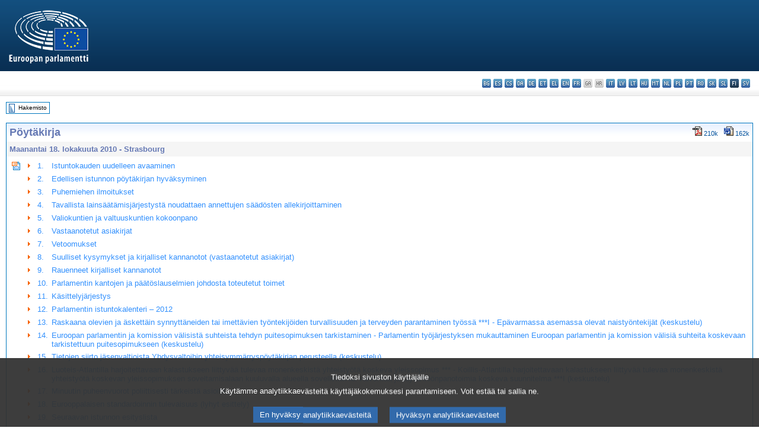

--- FILE ---
content_type: text/html; charset=UTF-8
request_url: https://www.europarl.europa.eu/doceo/document/PV-7-2010-10-18_FI.html
body_size: 1865
content:
<!DOCTYPE html>
<html lang="en">
<head>
    <meta charset="utf-8">
    <meta name="viewport" content="width=device-width, initial-scale=1">
    <title></title>
    <style>
        body {
            font-family: "Arial";
        }
    </style>
    <script type="text/javascript">
    window.awsWafCookieDomainList = [];
    window.gokuProps = {
"key":"AQIDAHjcYu/GjX+QlghicBgQ/7bFaQZ+m5FKCMDnO+vTbNg96AH4rNVz6su/VZEN8ZENhuRFAAAAfjB8BgkqhkiG9w0BBwagbzBtAgEAMGgGCSqGSIb3DQEHATAeBglghkgBZQMEAS4wEQQMHtBCXf9B+pJ2/29OAgEQgDukEVPElPDYSfamSrvyxPl7iEpF7msKJ+X2JcVoiD6/fFu/+yi7EHB5AmsWBhRVTr/y925s7dcBY+6fsg==",
          "iv":"D549EQBddgAACWcO",
          "context":"Mc8DXQ7uhfDXp5skwe6VaneIaFnXOX/7y4GBg3kv2o9XXtYGOPLu4TBEpZJuUCWRLTGw3IonR5jCW9JnBXdA933BGs6TLv8Tw33iVSxdDBuRvxDC1tBl0M1f6keOD0Mn74et4C95Dl2lIQDPg+ILmwk3GfPjMEl7vgiKFtN1MLigsh5WmM/uBExWr5y7bXeW8xxFydeMszcDw0EEidUNOTi+rZD/Sz8oxHwucpBKoDw2oBMYnFVF6maU+Kju4b52oDCX3SOf+YLNc1IaJYH29n4puQi1glEX0tZ4E5uIKhr/dA56M/s82GmtOMsV9E7UcmRGoHKwu3CgGwvOdwoKXwD5KdIPo5B/+VoUWe+4b/cycMzYUgHzjOUsJO7fVIzJxukkY9EZ/nVVVmNamT3tca2L"
};
    </script>
    <script src="https://e3c1b12827d4.5ce583ec.us-east-2.token.awswaf.com/e3c1b12827d4/d7f65e927fcd/f9998b2f6105/challenge.js"></script>
</head>
<body>
    <div id="challenge-container"></div>
    <script type="text/javascript">
        AwsWafIntegration.saveReferrer();
        AwsWafIntegration.checkForceRefresh().then((forceRefresh) => {
            if (forceRefresh) {
                AwsWafIntegration.forceRefreshToken().then(() => {
                    window.location.reload(true);
                });
            } else {
                AwsWafIntegration.getToken().then(() => {
                    window.location.reload(true);
                });
            }
        });
    </script>
    <noscript>
        <h1>JavaScript is disabled</h1>
        In order to continue, we need to verify that you're not a robot.
        This requires JavaScript. Enable JavaScript and then reload the page.
    </noscript>
</body>
</html>

--- FILE ---
content_type: text/html;charset=UTF-8
request_url: https://www.europarl.europa.eu/doceo/document/PV-7-2010-10-18_FI.html
body_size: 23604
content:
<!DOCTYPE html PUBLIC "-//W3C//DTD XHTML 1.0 Transitional//EN" "http://www.w3.org/TR/xhtml1/DTD/xhtml1-transitional.dtd">
<html xmlns="http://www.w3.org/1999/xhtml" xml:lang="fi" lang="fi"><head><meta http-equiv="Content-Type" content="text/html; charset=UTF-8" /><meta http-equiv="Content-Language" content="fi" />

<title>Pöytäkirja - Maanantai 18. lokakuuta 2010</title><meta name="title" content="Pöytäkirja - Maanantai 18. lokakuuta 2010" /><meta name="language" content="fi" />

<meta name="robots" content="index, follow, noodp, noydir, notranslate" /><meta name="copyright" content="© Euroopan unioni, 2010 – Lähde: Euroopan parlamentti" /><meta name="available" content="18-10-2010" /><meta name="sipade-leg" content="7" /><meta name="sipade-type" content="PV" /><meta property="og:title" content="Pöytäkirja - Maanantai 18. lokakuuta 2010" /><meta property="og:image" content="https://www.europarl.europa.eu/website/common/img/icon/sharelogo_facebook.jpg" />

<link rel="canonical" href="https://www.europarl.europa.eu/doceo/document/PV-7-2010-10-18_FI.html" />

<link href="/doceo/data/css/style_common.css" rel="stylesheet" type="text/css" /><link href="/doceo/data/css/style_common_print.css" rel="stylesheet" type="text/css" /><link href="/doceo/data/css/style_sipade.css" rel="stylesheet" type="text/css" /><link href="/doceo/data/css/style_activities.css" rel="stylesheet" type="text/css" /><link href="/doceo/data/css/common_sides.css" type="text/css" rel="stylesheet" /><link href="/doceo/data/css/style_sipade_oj_sched.css" type="text/css" rel="stylesheet" />
<script src="/doceo/data/js/overlib.js" type="text/javascript"> </script>
<script src="/doceo/data/js/swap_images.js" type="text/javascript"> </script>
<script src="/doceo/data/js/sipade.js" type="text/javascript"> </script>
<script src="/doceo/data/js/jquery-1.4.4.js" type="text/javascript"> </script><script src="/doceo/data/js/selectPvVotSec.js" type="text/javascript"> </script>
<script src="/doceo/data/js/sipade-OJ-SYN.js" type="text/javascript"> </script><!--ATI analytics script--><script type="text/javascript" data-tracker-name="ATInternet" defer data-value="/website/webanalytics/ati-doceo.js" src="//www.europarl.europa.eu/website/privacy-policy/privacy-policy.js" ></script></head><body bgcolor="#FFFFFF"><div id="overDiv" style="position:absolute; visibility:hidden; z-index:1000;"> </div><a name="top"></a><table cellpadding="0" cellspacing="0" border="0" width="100%"><tr><td><div id="header_sides" class="new">
<a href="/portal/fi"><img alt="Takaisin Europarl-portaaliin" title="Takaisin Europarl-portaaliin" src="/doceo/data/img/EP_logo_neg_FI.png" /></a><h3 class="ep_hidden">Choisissez la langue de votre document :</h3><ul class="language_select">
            <li><a title="bg - български" class="bg on" href="/doceo/document/PV-7-2010-10-18_BG.html">bg - български</a></li>
            <li><a title="es - español" class="es on" href="/doceo/document/PV-7-2010-10-18_ES.html">es - español</a></li>
            <li><a title="cs - čeština" class="cs on" href="/doceo/document/PV-7-2010-10-18_CS.html">cs - čeština</a></li>
            <li><a title="da - dansk" class="da on" href="/doceo/document/PV-7-2010-10-18_DA.html">da - dansk</a></li>
            <li><a title="de - Deutsch" class="de on" href="/doceo/document/PV-7-2010-10-18_DE.html">de - Deutsch</a></li>
            <li><a title="et - eesti keel" class="et on" href="/doceo/document/PV-7-2010-10-18_ET.html">et - eesti keel</a></li>
            <li><a title="el - ελληνικά" class="el on" href="/doceo/document/PV-7-2010-10-18_EL.html">el - ελληνικά</a></li>
            <li><a title="en - English" class="en on" href="/doceo/document/PV-7-2010-10-18_EN.html">en - English</a></li>
            <li><a title="fr - français" class="fr on" href="/doceo/document/PV-7-2010-10-18_FR.html">fr - français</a></li>
            <li class="ga" title="ga - Gaeilge">ga - Gaeilge</li>
            <li class="hr" title="hr - hrvatski">hr - hrvatski</li>
            <li><a title="it - italiano" class="it on" href="/doceo/document/PV-7-2010-10-18_IT.html">it - italiano</a></li>
            <li><a title="lv - latviešu valoda" class="lv on" href="/doceo/document/PV-7-2010-10-18_LV.html">lv - latviešu valoda</a></li>
            <li><a title="lt - lietuvių kalba" class="lt on" href="/doceo/document/PV-7-2010-10-18_LT.html">lt - lietuvių kalba</a></li>
            <li><a title="hu - magyar" class="hu on" href="/doceo/document/PV-7-2010-10-18_HU.html">hu - magyar</a></li>
            <li><a title="mt - Malti" class="mt on" href="/doceo/document/PV-7-2010-10-18_MT.html">mt - Malti</a></li>
            <li><a title="nl - Nederlands" class="nl on" href="/doceo/document/PV-7-2010-10-18_NL.html">nl - Nederlands</a></li>
            <li><a title="pl - polski" class="pl on" href="/doceo/document/PV-7-2010-10-18_PL.html">pl - polski</a></li>
            <li><a title="pt - português" class="pt on" href="/doceo/document/PV-7-2010-10-18_PT.html">pt - português</a></li>
            <li><a title="ro - română" class="ro on" href="/doceo/document/PV-7-2010-10-18_RO.html">ro - română</a></li>
            <li><a title="sk - slovenčina" class="sk on" href="/doceo/document/PV-7-2010-10-18_SK.html">sk - slovenčina</a></li>
            <li><a title="sl - slovenščina" class="sl on" href="/doceo/document/PV-7-2010-10-18_SL.html">sl - slovenščina</a></li>
            <li class="fi selected" title="fi - suomi">fi - suomi</li>
            <li><a title="sv - svenska" class="sv on" href="/doceo/document/PV-7-2010-10-18_SV.html">sv - svenska</a></li>
        </ul></div></td></tr><tr><td style="padding:10px;"><table width="100%" border="0" cellspacing="0" cellpadding="0"><tr><td><table border="0" align="left" cellpadding="0" cellspacing="0"><tr><td><table border="0" cellspacing="0" cellpadding="0" class="buttondocwin"><tr><td><a href="/doceo/document/PV-7-2010-10-18-TOC_FI.html"><img src="/doceo/data/img/navi_index.gif" width="16" height="16" border="0" align="absmiddle" alt="" /></a></td><td valign="middle"> <a href="/doceo/document/PV-7-2010-10-18-TOC_FI.html" title="Hakemisto">Hakemisto</a> </td></tr></table></td><td><img src="/doceo/data/img/spacer.gif" width="10" height="8" alt="" /></td></tr><tr><td><img src="/doceo/data/img/spacer.gif" width="10" height="15" alt="" /></td></tr></table></td></tr></table>

<div xmlns:text="http://openoffice.org/2000/text" xmlns:xlink="http://www.w3.org/1999/xlink" xmlns:table="http://openoffice.org/2000/table" xmlns:fo="http://www.w3.org/1999/XSL/Format" xmlns:style="http://openoffice.org/2000/style" style="display:none" id="refhidden">PV-7-2010-10-18</div><div xmlns:text="http://openoffice.org/2000/text" xmlns:xlink="http://www.w3.org/1999/xlink" xmlns:table="http://openoffice.org/2000/table" xmlns:fo="http://www.w3.org/1999/XSL/Format" xmlns:style="http://openoffice.org/2000/style" style="display:none" id="lgNavhidden">FI</div><div xmlns:text="http://openoffice.org/2000/text" xmlns:xlink="http://www.w3.org/1999/xlink" xmlns:table="http://openoffice.org/2000/table" xmlns:fo="http://www.w3.org/1999/XSL/Format" xmlns:style="http://openoffice.org/2000/style" style="display:none" id="lgDochidden">FI</div><div xmlns:text="http://openoffice.org/2000/text" xmlns:xlink="http://www.w3.org/1999/xlink" xmlns:table="http://openoffice.org/2000/table" xmlns:fo="http://www.w3.org/1999/XSL/Format" xmlns:style="http://openoffice.org/2000/style" style="display:none" id="typeSourcehidden">iPlPv_Sit</div>
<table xmlns:text="http://openoffice.org/2000/text" xmlns:xlink="http://www.w3.org/1999/xlink" xmlns:table="http://openoffice.org/2000/table" xmlns:fo="http://www.w3.org/1999/XSL/Format" xmlns:style="http://openoffice.org/2000/style" width="100%" border="0" cellpadding="5" cellspacing="0" class="doc_box_header">
<tr><td align="left" valign="top" style="background-image:url(/doceo/data/img/gradient_blue.gif)" class="title_TA">Pöytäkirja</td><td valign="top" align="right" style="background-image:url(/doceo/data/img/gradient_blue.gif)">
<table border="0" cellspacing="0" cellpadding="0"><tr><td><a href="/doceo/document/PV-7-2010-10-18_FI.pdf"><img src="/doceo/data/img/formats/icn_pdf.gif" border="0" align="bottom" alt="PDF" title="PDF" /></a><span class="doc_size"> 210k</span></td><td><img src="/doceo/data/img/spacer.gif" width="10" height="1" alt="" /></td><td><a href="/doceo/document/PV-7-2010-10-18_FI.doc"><img src="/doceo/data/img/formats/icn_word.gif" border="0" align="bottom" alt="WORD" title="WORD" /></a><span class="doc_size"> 162k</span></td></tr>
</table></td></tr>
<tr><td class="doc_title" align="left" valign="top" bgcolor="#F5F5F5">Maanantai 18. lokakuuta 2010 - Strasbourg</td><td class="doc_title" align="right" valign="top" bgcolor="#F5F5F5"></td></tr>
<tr><td colspan="2" align="left" valign="top">
<table width="100%" border="0" cellspacing="0" cellpadding="3" class="list_summary">
<tr><td width="16" valign="top"><img src="/doceo/data/img/top_doc.gif" width="16" height="16" alt="" /></td><td width="16" align="left" valign="top"><img src="/doceo/data/img/arrow_orange.gif" width="16" height="16" alt="" /></td><td width="16" align="left" valign="top">1.</td><td colspan="2"><a href="#pvitem1">Istuntokauden uudelleen avaaminen</a></td></tr>
<tr><td width="16" valign="top"> </td><td width="16" align="left" valign="top"><img src="/doceo/data/img/arrow_orange.gif" width="16" height="16" alt="" /></td><td width="16" align="left" valign="top">2.</td><td colspan="2"><a href="#pvitem2">Edellisen istunnon pöytäkirjan hyväksyminen</a></td></tr>
<tr><td width="16" valign="top"> </td><td width="16" align="left" valign="top"><img src="/doceo/data/img/arrow_orange.gif" width="16" height="16" alt="" /></td><td width="16" align="left" valign="top">3.</td><td colspan="2"><a href="#pvitem3">Puhemiehen ilmoitukset</a></td></tr>
<tr><td width="16" valign="top"> </td><td width="16" align="left" valign="top"><img src="/doceo/data/img/arrow_orange.gif" width="16" height="16" alt="" /></td><td width="16" align="left" valign="top">4.</td><td colspan="2"><a href="#pvitem4">Tavallista lainsäätämisjärjestystä noudattaen annettujen säädösten allekirjoittaminen</a></td></tr>
<tr><td width="16" valign="top"> </td><td width="16" align="left" valign="top"><img src="/doceo/data/img/arrow_orange.gif" width="16" height="16" alt="" /></td><td width="16" align="left" valign="top">5.</td><td colspan="2"><a href="#pvitem5">Valiokuntien ja valtuuskuntien kokoonpano</a></td></tr>
<tr><td width="16" valign="top"> </td><td width="16" align="left" valign="top"><img src="/doceo/data/img/arrow_orange.gif" width="16" height="16" alt="" /></td><td width="16" align="left" valign="top">6.</td><td colspan="2"><a href="#pvitem6">Vastaanotetut asiakirjat</a></td></tr>
<tr><td width="16" valign="top"> </td><td width="16" align="left" valign="top"><img src="/doceo/data/img/arrow_orange.gif" width="16" height="16" alt="" /></td><td width="16" align="left" valign="top">7.</td><td colspan="2"><a href="#pvitem7">Vetoomukset</a></td></tr>
<tr><td width="16" valign="top"> </td><td width="16" align="left" valign="top"><img src="/doceo/data/img/arrow_orange.gif" width="16" height="16" alt="" /></td><td width="16" align="left" valign="top">8.</td><td colspan="2"><a href="#pvitem8">Suulliset kysymykset ja kirjalliset kannanotot (vastaanotetut asiakirjat)</a></td></tr>
<tr><td width="16" valign="top"> </td><td width="16" align="left" valign="top"><img src="/doceo/data/img/arrow_orange.gif" width="16" height="16" alt="" /></td><td width="16" align="left" valign="top">9.</td><td colspan="2"><a href="#pvitem9">Rauenneet kirjalliset kannanotot</a></td></tr>
<tr><td width="16" valign="top"> </td><td width="16" align="left" valign="top"><img src="/doceo/data/img/arrow_orange.gif" width="16" height="16" alt="" /></td><td width="16" align="left" valign="top">10.</td><td colspan="2"><a href="#pvitem10">Parlamentin kantojen ja päätöslauselmien johdosta toteutetut toimet</a></td></tr>
<tr><td width="16" valign="top"> </td><td width="16" align="left" valign="top"><img src="/doceo/data/img/arrow_orange.gif" width="16" height="16" alt="" /></td><td width="16" align="left" valign="top">11.</td><td colspan="2"><a href="#pvitem11">Käsittelyjärjestys</a></td></tr>
<tr><td width="16" valign="top"> </td><td width="16" align="left" valign="top"><img src="/doceo/data/img/arrow_orange.gif" width="16" height="16" alt="" /></td><td width="16" align="left" valign="top">12.</td><td colspan="2"><a href="#pvitem12">Parlamentin istuntokalenteri – 2012</a></td></tr>
<tr><td width="16" valign="top"> </td><td width="16" align="left" valign="top"><img src="/doceo/data/img/arrow_orange.gif" width="16" height="16" alt="" /></td><td width="16" align="left" valign="top">13.</td><td colspan="2"><a href="#pvitem13">Raskaana olevien ja äskettäin synnyttäneiden tai imettävien työntekijöiden turvallisuuden ja terveyden parantaminen työssä ***I - Epävarmassa asemassa olevat naistyöntekijät (keskustelu)</a></td></tr>
<tr><td width="16" valign="top"> </td><td width="16" align="left" valign="top"><img src="/doceo/data/img/arrow_orange.gif" width="16" height="16" alt="" /></td><td width="16" align="left" valign="top">14.</td><td colspan="2"><a href="#pvitem14">Euroopan parlamentin ja komission välisistä suhteista tehdyn puitesopimuksen tarkistaminen - Parlamentin työjärjestyksen mukauttaminen Euroopan parlamentin ja komission välisiä suhteita koskevaan tarkistettuun puitesopimukseen (keskustelu)</a></td></tr>
<tr><td width="16" valign="top"> </td><td width="16" align="left" valign="top"><img src="/doceo/data/img/arrow_orange.gif" width="16" height="16" alt="" /></td><td width="16" align="left" valign="top">15.</td><td colspan="2"><a href="#pvitem15">Tietojen siirto jäsenvaltioista Yhdysvaltoihin yhteisymmärryspöytäkirjan perusteella (keskustelu) </a></td></tr>
<tr><td width="16" valign="top"> </td><td width="16" align="left" valign="top"><img src="/doceo/data/img/arrow_orange.gif" width="16" height="16" alt="" /></td><td width="16" align="left" valign="top">16.</td><td colspan="2"><a href="#pvitem16">Luoteis-Atlantilla harjoitettavaan kalastukseen liittyvää tulevaa monenkeskistä yhteistyötä koskeva yleissopimus *** - Koillis-Atlantilla harjoitettavaan kalastukseen liittyvää tulevaa monenkeskistä yhteistyötä koskevan yleissopimuksen soveltamisalaan kuuluvalla alueella sovellettavaa valvontaa ja täytäntöönpanotoimia koskeva suunnitelma ***I (keskustelu)</a></td></tr>
<tr><td width="16" valign="top"> </td><td width="16" align="left" valign="top"><img src="/doceo/data/img/arrow_orange.gif" width="16" height="16" alt="" /></td><td width="16" align="left" valign="top">17.</td><td colspan="2"><a href="#pvitem17">Minuutin puheenvuorot poliittisesti tärkeistä asioista</a></td></tr>
<tr><td width="16" valign="top"> </td><td width="16" align="left" valign="top"><img src="/doceo/data/img/arrow_orange.gif" width="16" height="16" alt="" /></td><td width="16" align="left" valign="top">18.</td><td colspan="2"><a href="#pvitem18">Eurooppalaisen standardoinnin tulevaisuus (lyhyt esittely)</a></td></tr>
<tr><td width="16" valign="top"> </td><td width="16" align="left" valign="top"><img src="/doceo/data/img/arrow_orange.gif" width="16" height="16" alt="" /></td><td width="16" align="left" valign="top">19.</td><td colspan="2"><a href="#pvitem19">Seuraavan istunnon esityslista</a></td></tr>
<tr><td width="16" valign="top"> </td><td width="16" align="left" valign="top"><img src="/doceo/data/img/arrow_orange.gif" width="16" height="16" alt="" /></td><td width="16" align="left" valign="top">20.</td><td colspan="2"><a href="#pvitem20">Istunnon päättäminen</a></td></tr>
<tr><td width="16" valign="top"> </td><td width="16" align="left" valign="top"><img src="/doceo/data/img/arrow_orange.gif" width="16" height="16" alt="" /></td><td colspan="3"><a href="#pvitem21">LÄSNÄOLOLISTA</a></td></tr></table></td></tr></table><br xmlns:text="http://openoffice.org/2000/text" xmlns:xlink="http://www.w3.org/1999/xlink" xmlns:table="http://openoffice.org/2000/table" xmlns:fo="http://www.w3.org/1999/XSL/Format" xmlns:style="http://openoffice.org/2000/style" /><br xmlns:text="http://openoffice.org/2000/text" xmlns:xlink="http://www.w3.org/1999/xlink" xmlns:table="http://openoffice.org/2000/table" xmlns:fo="http://www.w3.org/1999/XSL/Format" xmlns:style="http://openoffice.org/2000/style" /><a xmlns:text="http://openoffice.org/2000/text" xmlns:xlink="http://www.w3.org/1999/xlink" xmlns:table="http://openoffice.org/2000/table" xmlns:fo="http://www.w3.org/1999/XSL/Format" xmlns:style="http://openoffice.org/2000/style" name="pvitem1"></a>

<table xmlns:text="http://openoffice.org/2000/text" xmlns:xlink="http://www.w3.org/1999/xlink" xmlns:table="http://openoffice.org/2000/table" xmlns:fo="http://www.w3.org/1999/XSL/Format" xmlns:style="http://openoffice.org/2000/style" width="100%" border="0" cellpadding="0" cellspacing="0" class="doc_box_header" style="padding-bottom:5px"><tr valign="top"><td>
<p class="contents" style="margin-left:5px;margin-right:5px;text-align:center;font-weight:bold;">EUROOPAN PARLAMENTTI</p>
<p class="contents" style="margin-left:5px;margin-right:5px;text-align:center;font-weight:bold;">ISTUNTOKAUSI 2010 - 2011 </p>
<p class="contents" style="margin-left:5px;margin-right:5px;text-align:center;font-weight:bold;">Istunnot 18. - 21. lokakuuta 2010 </p>
<p class="contents" style="margin-left:5px;margin-right:5px;text-align:center;font-weight:bold;">STRASBOURG </p>
<p class="contents" style="margin-left:5px;margin-right:5px;text-align:center;font-weight:bold;">PÖYTÄKIRJA</p>
<p class="contents" style="margin-left:5px;margin-right:5px;text-align:center;font-weight:bold;">MAANANTAI 18. LOKAKUUTA 2010</p>
<p class="contents" style="margin-left:5px;margin-right:5px;text-align:center;">Puhetta johti Jerzy BUZEK<br /><span style="font-style:italic;">puhemies </span></p>
<table width="100%" border="0" cellpadding="5" cellspacing="0">
<tr valign="top" style="padding-bottom:0px;padding-left:5px;padding-right:5px;padding-top:5px"><td align="left" style="background-image:url(/doceo/data/img/gradient_blue.gif)" class="doc_title"><img src="/doceo/data/img/arrow_title_doc.gif" width="8" height="14" border="0" align="absmiddle" alt="" /> 1. Istuntokauden uudelleen avaaminen</td><td align="right" style="background-image:url(/doceo/data/img/gradient_blue.gif)"><table width="50" border="0" cellpadding="3" cellspacing="0"><tr><td align="center"><a href="#top"><img src="/doceo/data/img/top_doc.gif" width="16" height="16" border="0" alt="" /></a></td><td align="center"><a href="#pvitem2"><img src="/doceo/data/img/sort_down.gif" width="15" height="10" border="0" alt="" /></a></td><td align="center"><img src="/doceo/data/img/spacer.gif" width="15" height="10" border="0" alt="" /></td></tr></table></td></tr></table>
<p class="contents" style="margin-left:5px;margin-right:5px;">Istunto avattiin klo 17.05.</p></td></tr></table><br xmlns:text="http://openoffice.org/2000/text" xmlns:xlink="http://www.w3.org/1999/xlink" xmlns:table="http://openoffice.org/2000/table" xmlns:fo="http://www.w3.org/1999/XSL/Format" xmlns:style="http://openoffice.org/2000/style" /><a xmlns:text="http://openoffice.org/2000/text" xmlns:xlink="http://www.w3.org/1999/xlink" xmlns:table="http://openoffice.org/2000/table" xmlns:fo="http://www.w3.org/1999/XSL/Format" xmlns:style="http://openoffice.org/2000/style" name="pvitem2"></a>

<table xmlns:text="http://openoffice.org/2000/text" xmlns:xlink="http://www.w3.org/1999/xlink" xmlns:table="http://openoffice.org/2000/table" xmlns:fo="http://www.w3.org/1999/XSL/Format" xmlns:style="http://openoffice.org/2000/style" width="100%" border="0" cellpadding="0" cellspacing="0" class="doc_box_header" style="padding-bottom:5px"><tr valign="top"><td>
<table width="100%" border="0" cellpadding="5" cellspacing="0">
<tr valign="top" style="padding-bottom:0px;padding-left:5px;padding-right:5px;padding-top:5px"><td align="left" style="background-image:url(/doceo/data/img/gradient_blue.gif)" class="doc_title"><img src="/doceo/data/img/arrow_title_doc.gif" width="8" height="14" border="0" align="absmiddle" alt="" /> 2. Edellisen istunnon pöytäkirjan hyväksyminen</td><td align="right" style="background-image:url(/doceo/data/img/gradient_blue.gif)"><table width="50" border="0" cellpadding="3" cellspacing="0"><tr><td align="center"><a href="#top"><img src="/doceo/data/img/top_doc.gif" width="16" height="16" border="0" alt="" /></a></td><td align="center"><a href="#pvitem3"><img src="/doceo/data/img/sort_down.gif" width="15" height="10" border="0" alt="" /></a></td><td align="center"><a href="#pvitem1"><img src="/doceo/data/img/sort_up.gif" width="15" height="10" border="0" alt="" /></a></td></tr></table></td></tr></table>
<p class="contents" style="margin-left:5px;margin-right:5px;">Edellisen istunnon pöytäkirja hyväksyttiin.</p></td></tr></table><br xmlns:text="http://openoffice.org/2000/text" xmlns:xlink="http://www.w3.org/1999/xlink" xmlns:table="http://openoffice.org/2000/table" xmlns:fo="http://www.w3.org/1999/XSL/Format" xmlns:style="http://openoffice.org/2000/style" /><a xmlns:text="http://openoffice.org/2000/text" xmlns:xlink="http://www.w3.org/1999/xlink" xmlns:table="http://openoffice.org/2000/table" xmlns:fo="http://www.w3.org/1999/XSL/Format" xmlns:style="http://openoffice.org/2000/style" name="pvitem3"></a>

<table xmlns:text="http://openoffice.org/2000/text" xmlns:xlink="http://www.w3.org/1999/xlink" xmlns:table="http://openoffice.org/2000/table" xmlns:fo="http://www.w3.org/1999/XSL/Format" xmlns:style="http://openoffice.org/2000/style" width="100%" border="0" cellpadding="0" cellspacing="0" class="doc_box_header" style="padding-bottom:5px"><tr valign="top"><td>
<table width="100%" border="0" cellpadding="5" cellspacing="0">
<tr valign="top" style="padding-bottom:0px;padding-left:5px;padding-right:5px;padding-top:5px"><td align="left" style="background-image:url(/doceo/data/img/gradient_blue.gif)" class="doc_title"><img src="/doceo/data/img/arrow_title_doc.gif" width="8" height="14" border="0" align="absmiddle" alt="" /> 3. Puhemiehen ilmoitukset</td><td align="right" style="background-image:url(/doceo/data/img/gradient_blue.gif)"><table width="50" border="0" cellpadding="3" cellspacing="0"><tr><td align="center"><a href="#top"><img src="/doceo/data/img/top_doc.gif" width="16" height="16" border="0" alt="" /></a></td><td align="center"><a href="#pvitem4"><img src="/doceo/data/img/sort_down.gif" width="15" height="10" border="0" alt="" /></a></td><td align="center"><a href="#pvitem2"><img src="/doceo/data/img/sort_up.gif" width="15" height="10" border="0" alt="" /></a></td></tr></table></td></tr></table>
<p class="contents" style="margin-left:5px;margin-right:5px;">Puhemies pani tyytyväisenä merkille vuoden 2010 Nobelin rauhanpalkinnon myöntämisen kiinalaiselle toisinajattelijalle Liu Xiaobolle. Hän pyysi Kiinan kansantasavallan viranomaisia vapauttamaan Liu Xiaobon ja muut ihmisoikeuksien puolustajat ja palautti mieliin parlamentin ponnistelut ihmisoikeuksien alalla. </p>
<p class="contents" style="margin-left:5px;margin-right:5px;">Puhemies ilmoitti myös, että eilen vietettiin kansainvälistä köyhyyden torjunnan teemapäivää ja että tänään vietetään neljättä ihmiskaupan vastaista EU:n teemapäivää. Puhemies muistutti, että Yhdistyneiden kansakuntien pääsihteeri Ban Ki-moon vierailee parlamentissa köyhyyden torjunnan teemapäivän kunniaksi tiistaina.</p>
<p class="contents" style="margin-left:5px;margin-right:5px;">Puhemies palautti mieliin, että koska hänen toimikautensa on puolivälissä, hän pitää puheen keskiviikkona 20. lokakuuta 2010 klo 12.10-12.30.</p></td></tr></table><br xmlns:text="http://openoffice.org/2000/text" xmlns:xlink="http://www.w3.org/1999/xlink" xmlns:table="http://openoffice.org/2000/table" xmlns:fo="http://www.w3.org/1999/XSL/Format" xmlns:style="http://openoffice.org/2000/style" /><a xmlns:text="http://openoffice.org/2000/text" xmlns:xlink="http://www.w3.org/1999/xlink" xmlns:table="http://openoffice.org/2000/table" xmlns:fo="http://www.w3.org/1999/XSL/Format" xmlns:style="http://openoffice.org/2000/style" name="pvitem4"></a>

<table xmlns:text="http://openoffice.org/2000/text" xmlns:xlink="http://www.w3.org/1999/xlink" xmlns:table="http://openoffice.org/2000/table" xmlns:fo="http://www.w3.org/1999/XSL/Format" xmlns:style="http://openoffice.org/2000/style" width="100%" border="0" cellpadding="0" cellspacing="0" class="doc_box_header" style="padding-bottom:5px"><tr valign="top"><td>
<table width="100%" border="0" cellpadding="5" cellspacing="0">
<tr valign="top" style="padding-bottom:0px;padding-left:5px;padding-right:5px;padding-top:5px"><td align="left" style="background-image:url(/doceo/data/img/gradient_blue.gif)" class="doc_title"><img src="/doceo/data/img/arrow_title_doc.gif" width="8" height="14" border="0" align="absmiddle" alt="" /> 4. Tavallista lainsäätämisjärjestystä noudattaen annettujen säädösten allekirjoittaminen</td><td align="right" style="background-image:url(/doceo/data/img/gradient_blue.gif)"><table width="50" border="0" cellpadding="3" cellspacing="0"><tr><td align="center"><a href="#top"><img src="/doceo/data/img/top_doc.gif" width="16" height="16" border="0" alt="" /></a></td><td align="center"><a href="#pvitem5"><img src="/doceo/data/img/sort_down.gif" width="15" height="10" border="0" alt="" /></a></td><td align="center"><a href="#pvitem3"><img src="/doceo/data/img/sort_up.gif" width="15" height="10" border="0" alt="" /></a></td></tr></table></td></tr></table>
<p class="contents" style="margin-left:5px;margin-right:5px;">Puhemies ilmoitti, että hän allekirjoittaa keskiviikkona yhdessä neuvoston puheenjohtajan kanssa seuraavat tavallista lainsäätämisjärjestystä noudattaen (työjärjestyksen 74 artikla) annetut säädökset:</p>
<p class="contents" style="margin-left:5px;margin-right:5px;">- Euroopan parlamentin ja neuvoston direktiivi jäsenvaltioiden satamiin saapuvia ja/tai satamista lähteviä aluksia koskevista ilmoitusmuodollisuuksista ja direktiivin 2002/6/EY kumoamisesta (00034/2010/LEX - C7-0329/2010 - <a href="https://oeil.secure.europarl.europa.eu/oeil/popups/ficheprocedure.do?lang=en&amp;reference=2009/0005(COD)">2009/0005(COD)</a>)</p>
<p class="contents" style="margin-left:5px;margin-right:5px;">- Euroopan parlamentin ja neuvoston direktiivi oikeudesta tulkkaukseen ja käännöksiin rikosoikeudellisissa menettelyissä (00027/2010/LEX - C7-0328/2010 - <a href="https://oeil.secure.europarl.europa.eu/oeil/popups/ficheprocedure.do?lang=en&amp;reference=2010/0801(COD)">2010/0801(COD)</a>)</p>
<p class="contents" style="margin-left:5px;margin-right:5px;">- Euroopan parlamentin ja neuvoston asetus toimista kaasunsaannin turvaamiseksi ja neuvoston direktiivin 2004/67/EY kumoamisesta (00030/2010/LEX - C7-0327/2010 - <a href="https://oeil.secure.europarl.europa.eu/oeil/popups/ficheprocedure.do?lang=en&amp;reference=2009/0108(COD)">2009/0108(COD)</a>)</p>
<p class="contents" style="margin-left:5px;margin-right:5px;">- Euroopan parlamentin ja neuvoston asetus puutavaraa ja puutuotteita markkinoille saattavien toimijoiden velvollisuuksien vahvistamisesta (00033/2010/LEX - C7-0326/2010 - <a href="https://oeil.secure.europarl.europa.eu/oeil/popups/ficheprocedure.do?lang=en&amp;reference=2008/0198(COD)">2008/0198(COD)</a>)</p>
<p class="contents" style="margin-left:5px;margin-right:5px;">- Euroopan parlamentin ja neuvoston asetus siviili-ilmailun onnettomuuksien ja vaaratilanteiden tutkinnasta ja ehkäisemisestä ja direktiivin 94/56/EY kumoamisesta (00036/2010/LEX - C7-0325/2010 - <a href="https://oeil.secure.europarl.europa.eu/oeil/popups/ficheprocedure.do?lang=en&amp;reference=2009/0170(COD)">2009/0170(COD)</a>)</p>
<p class="contents" style="margin-left:5px;margin-right:5px;">- Euroopan parlamentin ja neuvoston päätös makrotaloudellisen avun myöntämisestä Moldovan tasavallalle (00044/2010/LEX - C7-0324/2010 - <a href="https://oeil.secure.europarl.europa.eu/oeil/popups/ficheprocedure.do?lang=en&amp;reference=2010/0162(COD)">2010/0162(COD)</a>).</p></td></tr></table><br xmlns:text="http://openoffice.org/2000/text" xmlns:xlink="http://www.w3.org/1999/xlink" xmlns:table="http://openoffice.org/2000/table" xmlns:fo="http://www.w3.org/1999/XSL/Format" xmlns:style="http://openoffice.org/2000/style" /><a xmlns:text="http://openoffice.org/2000/text" xmlns:xlink="http://www.w3.org/1999/xlink" xmlns:table="http://openoffice.org/2000/table" xmlns:fo="http://www.w3.org/1999/XSL/Format" xmlns:style="http://openoffice.org/2000/style" name="pvitem5"></a>

<table xmlns:text="http://openoffice.org/2000/text" xmlns:xlink="http://www.w3.org/1999/xlink" xmlns:table="http://openoffice.org/2000/table" xmlns:fo="http://www.w3.org/1999/XSL/Format" xmlns:style="http://openoffice.org/2000/style" width="100%" border="0" cellpadding="0" cellspacing="0" class="doc_box_header" style="padding-bottom:5px"><tr valign="top"><td>
<table width="100%" border="0" cellpadding="5" cellspacing="0">
<tr valign="top" style="padding-bottom:0px;padding-left:5px;padding-right:5px;padding-top:5px"><td align="left" style="background-image:url(/doceo/data/img/gradient_blue.gif)" class="doc_title"><img src="/doceo/data/img/arrow_title_doc.gif" width="8" height="14" border="0" align="absmiddle" alt="" /> 5. Valiokuntien ja valtuuskuntien kokoonpano</td><td align="right" style="background-image:url(/doceo/data/img/gradient_blue.gif)"><table width="50" border="0" cellpadding="3" cellspacing="0"><tr><td align="center"><a href="#top"><img src="/doceo/data/img/top_doc.gif" width="16" height="16" border="0" alt="" /></a></td><td align="center"><a href="#pvitem6"><img src="/doceo/data/img/sort_down.gif" width="15" height="10" border="0" alt="" /></a></td><td align="center"><a href="#pvitem4"><img src="/doceo/data/img/sort_up.gif" width="15" height="10" border="0" alt="" /></a></td></tr></table></td></tr></table>
<p class="contents" style="margin-left:5px;margin-right:5px;">Parlamentti vahvisti S&amp;D-ryhmän pyynnöstä seuraavan nimityksen:</p>
<p class="contents" style="margin-left:5px;margin-right:5px;">Suhteista Andien yhteisön maihin vastaava valtuuskunta: Cătălin Sorin Ivan Daciana Octavia Sârbun tilalle.</p></td></tr></table><br xmlns:text="http://openoffice.org/2000/text" xmlns:xlink="http://www.w3.org/1999/xlink" xmlns:table="http://openoffice.org/2000/table" xmlns:fo="http://www.w3.org/1999/XSL/Format" xmlns:style="http://openoffice.org/2000/style" /><a xmlns:text="http://openoffice.org/2000/text" xmlns:xlink="http://www.w3.org/1999/xlink" xmlns:table="http://openoffice.org/2000/table" xmlns:fo="http://www.w3.org/1999/XSL/Format" xmlns:style="http://openoffice.org/2000/style" name="pvitem6"></a>

<table xmlns:text="http://openoffice.org/2000/text" xmlns:xlink="http://www.w3.org/1999/xlink" xmlns:table="http://openoffice.org/2000/table" xmlns:fo="http://www.w3.org/1999/XSL/Format" xmlns:style="http://openoffice.org/2000/style" width="100%" border="0" cellpadding="0" cellspacing="0" class="doc_box_header" style="padding-bottom:5px"><tr valign="top"><td>
<table width="100%" border="0" cellpadding="5" cellspacing="0">
<tr valign="top" style="padding-bottom:0px;padding-left:5px;padding-right:5px;padding-top:5px"><td align="left" style="background-image:url(/doceo/data/img/gradient_blue.gif)" class="doc_title"><img src="/doceo/data/img/arrow_title_doc.gif" width="8" height="14" border="0" align="absmiddle" alt="" /> 6. Vastaanotetut asiakirjat</td><td align="right" style="background-image:url(/doceo/data/img/gradient_blue.gif)"><table width="50" border="0" cellpadding="3" cellspacing="0"><tr><td align="center"><a href="#top"><img src="/doceo/data/img/top_doc.gif" width="16" height="16" border="0" alt="" /></a></td><td align="center"><a href="#pvitem7"><img src="/doceo/data/img/sort_down.gif" width="15" height="10" border="0" alt="" /></a></td><td align="center"><a href="#pvitem5"><img src="/doceo/data/img/sort_up.gif" width="15" height="10" border="0" alt="" /></a></td></tr></table></td></tr></table>
<p class="contents" style="margin-left:5px;margin-right:5px;">Seuraavat asiakirjat on vastaanotettu</p>
<p class="contents" style="margin-left:5px;margin-right:5px;font-style:italic;">1) parlamentin valiokunnilta:</p>
<p class="contents" style="margin-left:5px;margin-right:5px;font-style:italic;">1.1) mietinnöt:</p>
<p class="contents" style="margin-left:5px;margin-right:5px;">- Mietintö vähimmäistulon asemasta köyhyyden torjunnassa ja osallistavan yhteiskunnan edistämisessä Euroopassa (<a href="https://oeil.secure.europarl.europa.eu/oeil/popups/ficheprocedure.do?lang=en&amp;reference=2010/2039(INI)">2010/2039(INI)</a>) - EMPL-valiokunta - Esittelijä: Ilda Figueiredo (<a href="/doceo/document/A-7-2010-0233_FI.html">A7-0233/2010</a>)</p>
<p class="contents" style="margin-left:5px;margin-right:5px;">- ***I Mietintö ehdotuksesta Euroopan parlamentin ja neuvoston asetukseksi Koillis-Atlantilla harjoitettavaan kalastukseen liittyvää tulevaa monenkeskistä yhteistyötä koskevan yleissopimuksen soveltamisalaan kuuluvalla alueella sovellettavasta valvontaa ja täytäntöönpanotoimia koskevasta suunnitelmasta (<a href="https://eur-lex.europa.eu/smartapi/cgi/sga_doc?smartapi!celexplus!prod!DocNumber&amp;lg=FI&amp;type_doc=COMfinal&amp;an_doc=2009&amp;nu_doc=0151">KOM(2009)0151</a> - C7-0009/2009 - <a href="https://oeil.secure.europarl.europa.eu/oeil/popups/ficheprocedure.do?lang=en&amp;reference=2009/0051(COD)">2009/0051(COD)</a>) - PECH-valiokunta - Esittelijä: Carmen Fraga Estévez (<a href="/doceo/document/A-7-2010-0260_FI.html">A7-0260/2010</a>)</p>
<p class="contents" style="margin-left:5px;margin-right:5px;">- Suositus ehdotuksesta neuvoston päätökseksi Luoteis-Atlantilla harjoitettavaan kalastukseen liittyvää tulevaa monenkeskistä yhteistyötä koskevaan yleissopimukseen tehdyn muutoksen hyväksymisestä Euroopan unionin puolesta (11076/2010 - C7-0181/2010 - <a href="https://oeil.secure.europarl.europa.eu/oeil/popups/ficheprocedure.do?lang=en&amp;reference=2010/0042(NLE)">2010/0042(NLE)</a>) - PECH-valiokunta - Esittelijä: Jarosław Leszek Wałęsa (<a href="/doceo/document/A-7-2010-0262_FI.html">A7-0262/2010</a>)</p>
<p class="contents" style="margin-left:5px;margin-right:5px;">- ***I Mietintö ehdotuksesta Euroopan parlamentin ja neuvoston asetukseksi Euroopan yhteisöjen yleiseen talousarvioon sovellettavasta varainhoitoasetuksesta annetun neuvoston asetuksen (EY, Euratom) N:o 1605/2002 muuttamisesta Euroopan ulkosuhdehallinnon osalta (<a href="https://eur-lex.europa.eu/smartapi/cgi/sga_doc?smartapi!celexplus!prod!DocNumber&amp;lg=FI&amp;type_doc=COMfinal&amp;an_doc=2010&amp;nu_doc=0085">KOM(2010)0085</a> - C7-0086/2010 - <a href="https://oeil.secure.europarl.europa.eu/oeil/popups/ficheprocedure.do?lang=en&amp;reference=2010/0054(COD)">2010/0054(COD)</a>) - BUDG-valiokunta (<a href="/doceo/document/A-7-2010-0263_FI.html">A7-0263/2010</a>)</p>
<p class="contents" style="margin-left:5px;margin-right:5px;">- Mietintö epävarmassa asemassa olevista naistyöntekijöistä (<a href="https://oeil.secure.europarl.europa.eu/oeil/popups/ficheprocedure.do?lang=en&amp;reference=2010/2018(INI)">2010/2018(INI)</a>) - FEMM-valiokunta - Esittelijä: Britta Thomsen (<a href="/doceo/document/A-7-2010-0264_FI.html">A7-0264/2010</a>)</p>
<p class="contents" style="margin-left:5px;margin-right:5px;">- Mietintö yhdennetystä meripolitiikasta – edistyksen arviointi ja uudet haasteet <a href="https://oeil.secure.europarl.europa.eu/oeil/popups/ficheprocedure.do?lang=en&amp;reference=2010/2040(INI)">2010/2040(INI)</a>) - TRAN-valiokunta - Esittelijä: Gesine Meissner (<a href="/doceo/document/A-7-2010-0266_FI.html">A7-0266/2010</a>)</p>
<p class="contents" style="margin-left:5px;margin-right:5px;">- Mietintö rahoitus-, talous- ja sosiaalikriisistä: suositukset toteutettaviksi toimenpiteiksi ja aloitteiksi (välimietintö) (<a href="https://oeil.secure.europarl.europa.eu/oeil/popups/ficheprocedure.do?lang=en&amp;reference=2009/2182(INI)">2009/2182(INI)</a>) - CRIS-valiokunta - Esittelijä: Pervenche Berès (<a href="/doceo/document/A-7-2010-0267_FI.html">A7-0267/2010</a>)</p>
<p class="contents" style="margin-left:5px;margin-right:5px;">- Mietintö ehdotuksesta Euroopan parlamentin ja neuvoston päätökseksi Euroopan globalisaatiorahaston varojen käyttöönotosta talousarviota koskevasta kurinalaisuudesta ja moitteettomasta varainhoidosta 17 päivänä toukokuuta 2006 tehdyn Euroopan parlamentin, neuvoston ja komission välisen toimielinten sopimuksen 28 kohdan mukaisesti (<a href="https://eur-lex.europa.eu/smartapi/cgi/sga_doc?smartapi!celexplus!prod!DocNumber&amp;lg=FI&amp;type_doc=COMfinal&amp;an_doc=2010&amp;nu_doc=0446">KOM(2010)0446</a> - C7-0210/2010 - <a href="https://oeil.secure.europarl.europa.eu/oeil/popups/ficheprocedure.do?lang=en&amp;reference=2010/2141(BUD)">2010/2141(BUD)</a>) - BUDG-valiokunta - Esittelijä: Barbara Matera (<a href="/doceo/document/A-7-2010-0269_FI.html">A7-0269/2010</a>)</p>
<p class="contents" style="margin-left:5px;margin-right:5px;">- Mietintö ehdotuksesta Euroopan parlamentin ja neuvoston päätökseksi Euroopan globalisaatiorahaston varojen käyttöönotosta talousarviota koskevasta kurinalaisuudesta ja moitteettomasta varainhoidosta 17 päivänä toukokuuta 2006 tehdyn Euroopan parlamentin, neuvoston ja komission välisen toimielinten sopimuksen 28 kohdan mukaisesti (<a href="https://eur-lex.europa.eu/smartapi/cgi/sga_doc?smartapi!celexplus!prod!DocNumber&amp;lg=FI&amp;type_doc=COMfinal&amp;an_doc=2010&amp;nu_doc=0451">KOM(2010)0451</a> - C7-0222/2010 - <a href="https://oeil.secure.europarl.europa.eu/oeil/popups/ficheprocedure.do?lang=en&amp;reference=2010/2163(BUD)">2010/2163(BUD)</a>) - BUDG-valiokunta - Esittelijä: Barbara Matera (<a href="/doceo/document/A-7-2010-0270_FI.html">A7-0270/2010</a>)</p>
<p class="contents" style="margin-left:5px;margin-right:5px;">- Mietintö ehdotuksesta Euroopan parlamentin ja neuvoston päätökseksi Euroopan globalisaatiorahaston varojen käyttöönotosta talousarviota koskevasta kurinalaisuudesta ja moitteettomasta varainhoidosta 17 päivänä toukokuuta 2006 tehdyn Euroopan parlamentin, neuvoston ja komission välisen toimielinten sopimuksen 28 kohdan mukaisesti (<a href="https://eur-lex.europa.eu/smartapi/cgi/sga_doc?smartapi!celexplus!prod!DocNumber&amp;lg=FI&amp;type_doc=COMfinal&amp;an_doc=2010&amp;nu_doc=0452">KOM(2010)0452</a> - C7-0223/2010 - <a href="https://oeil.secure.europarl.europa.eu/oeil/popups/ficheprocedure.do?lang=en&amp;reference=2010/2164(BUD)">2010/2164(BUD)</a>) - BUDG-valiokunta - Esittelijä: Barbara Matera (<a href="/doceo/document/A-7-2010-0271_FI.html">A7-0271/2010</a>)</p>
<p class="contents" style="margin-left:5px;margin-right:5px;">- Mietintö ehdotuksesta Euroopan parlamentin ja neuvoston päätökseksi Euroopan globalisaatiorahaston varojen käyttöönotosta talousarviota koskevasta kurinalaisuudesta ja moitteettomasta varainhoidosta 17 päivänä toukokuuta 2006 tehdyn Euroopan parlamentin, neuvoston ja komission välisen toimielinten sopimuksen 28 kohdan mukaisesti (<a href="https://eur-lex.europa.eu/smartapi/cgi/sga_doc?smartapi!celexplus!prod!DocNumber&amp;lg=FI&amp;type_doc=COMfinal&amp;an_doc=2010&amp;nu_doc=0453">KOM(2010)0453</a> - C7-0224/2010 - <a href="https://oeil.secure.europarl.europa.eu/oeil/popups/ficheprocedure.do?lang=en&amp;reference=2010/2165(BUD)">2010/2165(BUD)</a>) - BUDG-valiokunta - Esittelijä: Barbara Matera (<a href="/doceo/document/A-7-2010-0272_FI.html">A7-0272/2010</a>)</p>
<p class="contents" style="margin-left:5px;margin-right:5px;">- ***I Mietintö ehdotuksesta Euroopan parlamentin ja neuvoston asetukseksi tiettyjen kolmansista maista tuotavien tuotteiden alkuperämaan merkitsemisestä (<a href="https://eur-lex.europa.eu/smartapi/cgi/sga_doc?smartapi!celexplus!prod!DocNumber&amp;lg=FI&amp;type_doc=COMfinal&amp;an_doc=2005&amp;nu_doc=0661">KOM(2005)0661</a> - C7-0048/2010 - <a href="https://oeil.secure.europarl.europa.eu/oeil/popups/ficheprocedure.do?lang=en&amp;reference=2005/0254(COD)">2005/0254(COD)</a>) - INTA-valiokunta - Esittelijä: Cristiana Muscardini (<a href="/doceo/document/A-7-2010-0273_FI.html">A7-0273/2010</a>)</p>
<p class="contents" style="margin-left:5px;margin-right:5px;">- Mietintö eurooppalaisen standardoinnin tulevaisuudesta <a href="https://oeil.secure.europarl.europa.eu/oeil/popups/ficheprocedure.do?lang=en&amp;reference=2010/2051(INI)">2010/2051(INI)</a>) - IMCO-valiokunta - Esittelijä: Edvard Kožušník (<a href="/doceo/document/A-7-2010-0276_FI.html">A7-0276/2010</a>)</p>
<p class="contents" style="margin-left:5px;margin-right:5px;">- Mietintö Euroopan unionin ja Latinalaisen Amerikan kauppasuhteista (<a href="https://oeil.secure.europarl.europa.eu/oeil/popups/ficheprocedure.do?lang=en&amp;reference=2010/2026(INI)">2010/2026(INI)</a>) - INTA-valiokunta - Esittelijä: Helmut Scholz (<a href="/doceo/document/A-7-2010-0277_FI.html">A7-0277/2010</a>)</p>
<p class="contents" style="margin-left:5px;margin-right:5px;">- Mietintö parlamentin työjärjestyksen mukauttamisesta Euroopan parlamentin ja komission välisiä suhteita koskevaan tarkistettuun puitesopimukseen (<a href="https://oeil.secure.europarl.europa.eu/oeil/popups/ficheprocedure.do?lang=en&amp;reference=2010/2127(REG)">2010/2127(REG)</a>) - AFCO-valiokunta - Esittelijä: Paulo Rangel (<a href="/doceo/document/A-7-2010-0278_FI.html">A7-0278/2010</a>)</p>
<p class="contents" style="margin-left:5px;margin-right:5px;">- Mietintö Euroopan parlamentin ja komission välisistä suhteista tehdyn puitesopimuksen tarkistamisesta (<a href="https://oeil.secure.europarl.europa.eu/oeil/popups/ficheprocedure.do?lang=en&amp;reference=2010/2118(ACI)">2010/2118(ACI)</a>) - AFCO-valiokunta - Esittelijä: Paulo Rangel (<a href="/doceo/document/A-7-2010-0279_FI.html">A7-0279/2010</a>)</p>
<p class="contents" style="margin-left:5px;margin-right:5px;">- Mietintö neuvoston kannasta esitykseen Euroopan unionin lisätalousarvioksi nro 3/2010 varainhoitovuodeksi 2010, pääluokka III – Komissio (13472/2010 - C7-0263/2010 - <a href="https://oeil.secure.europarl.europa.eu/oeil/popups/ficheprocedure.do?lang=en&amp;reference=2010/2048(BUD)">2010/2048(BUD)</a>) - BUDG-valiokunta - Esittelijä: László Surján (<a href="/doceo/document/A-7-2010-0281_FI.html">A7-0281/2010</a>)</p>
<p class="contents" style="margin-left:5px;margin-right:5px;">- Mietintö suosituksista komissiolle unionin talouden ohjausta ja hallintaa sekä vakautta koskevan kehyksen parantamisesta etenkin euroalueella <a href="https://oeil.secure.europarl.europa.eu/oeil/popups/ficheprocedure.do?lang=en&amp;reference=2010/2099(INI)">2010/2099(INI)</a>) - ECON-valiokunta - Esittelijä: Diogo Feio (<a href="/doceo/document/A-7-2010-0282_FI.html">A7-0282/2010</a>)</p>
<p class="contents" style="margin-left:5px;margin-right:5px;">- Mietintö neuvoston kannasta esitykseen Euroopan unionin lisätalousarvioksi nro 6 varainhoitovuodeksi 2010, pääluokka II – Eurooppa-neuvosto ja neuvosto; pääluokka III – komissio; pääluokka X – Euroopan ulkosuhdehallinto (13475/2010 - C7-0262/2010 - <a href="https://oeil.secure.europarl.europa.eu/oeil/popups/ficheprocedure.do?lang=en&amp;reference=2010/2094(BUD)">2010/2094(BUD)</a>) - BUDG-valiokunta - Esittelijä: Roberto Gualtieri (<a href="/doceo/document/A-7-2010-0283_FI.html">A7-0283/2010</a>)</p>
<p class="contents" style="margin-left:5px;margin-right:5px;">- Mietintö neuvoston kannasta esitykseen Euroopan unionin yleiseksi talousarvioksi varainhoitovuodeksi 2011 – kaikki pääluokat ja oikaisukirjelmät nro 1/2011, 2/2011 ja 3/2011 Euroopan yhteisöjen yleiseen talousarvioesitykseen varainhoitovuodeksi 2011 (12699/2010 - C7-0202/2010 - <a href="https://oeil.secure.europarl.europa.eu/oeil/popups/ficheprocedure.do?lang=en&amp;reference=2010/2001(BUD)">2010/2001(BUD)</a>) - BUDG-valiokunta - Yhteisesittelijät: Sidonia Elżbieta Jędrzejewskaet ja Helga Trüpel (<a href="/doceo/document/A-7-2010-0284_FI.html">A7-0284/2010</a>)</p>
<p class="contents" style="margin-left:5px;margin-right:5px;">- ***I Mietintö ehdotuksesta Euroopan parlamentin ja neuvoston asetukseksi kehitysyhteistyön rahoitusvälineen perustamisesta annetun asetuksen (EY) N:o 1905/2006 muuttamisesta (<a href="https://eur-lex.europa.eu/smartapi/cgi/sga_doc?smartapi!celexplus!prod!DocNumber&amp;lg=FI&amp;type_doc=COMfinal&amp;an_doc=2010&amp;nu_doc=0102">KOM(2010)0102</a> - C7-0079/2010 - <a href="https://oeil.secure.europarl.europa.eu/oeil/popups/ficheprocedure.do?lang=en&amp;reference=2010/0059(COD)">2010/0059(COD)</a>) - DEVE-valiokunta - Esittelijä: Charles Goerens (<a href="/doceo/document/A-7-2010-0285_FI.html">A7-0285/2010</a>)</p>
<p class="contents" style="margin-left:5px;margin-right:5px;font-style:italic;">2) jäseniltä:</p>
<p class="contents" style="margin-left:5px;margin-right:5px;font-style:italic;">2.1) suulliset kysymykset kyselytunnille (työjärjestyksen 116 artikla) (B7-0552/2010):</p>
<p class="contents" style="margin-left:5px;margin-right:5px;"><span style="font-style:italic;">neuvostolle</span><span style="font-style:italic;">:<br /></span>- Harkin Marian, Mitchell Gay, Kelly Seán, Papanikolaou Georgios, Higgins Jim, Blinkevičiūtė Vilija, Fernandes José Manuel, McGuinness Mairead, Ţicău Silvia-Adriana, Kratsa-Tsagaropoulou Rodi, Posselt Bernd, Crowley Brian, Gallagher Pat the Cope, Aylward Liam, Howitt Richard, Andrikienė Laima Liucija, Záborská Anna</p>
<p class="contents" style="margin-left:5px;margin-right:5px;"><span style="font-style:italic;">komissiolle</span><span style="font-style:italic;">:</span><br />- Kratsa-Tsagaropoulou Rodi, Guerrero Salom Enrique, Tarabella Marc, Harkin Marian, Koumoutsakos Georgios, Higgins Jim, Paleckis Justas Vincas, Ţicău Silvia-Adriana, Posselt Bernd, Crowley Brian, Baudis Dominique, Howitt Richard, Ludford Sarah, Papastamkos Georgios, La Via Giovanni, Neynsky Nadezhda, Bélier Sandrine, Wojciechowski Janusz, Kadenbach Karin, Chountis Nikolaos, Nicholson James, Andrikienė Laima Liucija, Kelly Seán, Tsoukalas Ioannis A., Stevenson Struan, Gallagher Pat the Cope, Gróbarczyk Marek Józef, Schlyter Carl, McGuinness Mairead, Bendtsen Bendt, Blinkevičiūtė Vilija, Brons Andrew Henry William, Belet Ivo, Aylward Liam, Záborská Anna, Angourakis Charalampos</p>
<p class="contents" style="margin-left:5px;margin-right:5px;font-style:italic;">2.2) päätöslauselmaesitykset (työjärjestyksen 120 artikla):</p>
<p class="contents" style="margin-left:5px;margin-right:5px;">- Cristiana Muscardini ja Patrizia Toia. Päätöslauselmaesitys nuoriin musliminaisiin kohdistuvasta perheväkivallasta (<a href="/doceo/document/B-7-2010-0546_FI.html">B7-0546/2010</a>)</p>
<table width="100%" cellpadding="0" cellspacing="0" border="0">
<tr><td width="5%"></td><td width="33%">
<p class="contents" style="margin-left:5px;margin-right:5px;">lähetetty</p></td><td width="17%">
<p class="contents" style="margin-left:5px;margin-right:5px;">asiasta vastaavaan valiokuntaan:</p></td><td width="46%">
<p class="contents" style="margin-left:5px;margin-right:5px;">FEMM</p></td></tr></table>
<table width="100%" cellpadding="0" cellspacing="0" border="0">
<tr><td width="5%"></td><td width="33%"></td><td width="17%">
<p class="contents" style="margin-left:5px;margin-right:5px;">lausuntoa varten:</p></td><td width="46%">
<p class="contents" style="margin-left:5px;margin-right:5px;">LIBE</p></td></tr></table>
<p class="contents" style="margin-left:5px;margin-right:5px;">- Cristiana Muscardini. Päätöslauselmaesitys tuojien, vakuutusyhtiöiden ja tulliviranomaisten välisistä suhteista (tuojien vakuutusyhtiöille maksamat maksut) (<a href="/doceo/document/B-7-2010-0547_FI.html">B7-0547/2010</a>)</p>
<table width="100%" cellpadding="0" cellspacing="0" border="0">
<tr><td width="5%"></td><td width="33%">
<p class="contents" style="margin-left:5px;margin-right:5px;">lähetetty</p></td><td width="17%">
<p class="contents" style="margin-left:5px;margin-right:5px;">asiasta vastaavaan valiokuntaan:</p></td><td width="46%">
<p class="contents" style="margin-left:5px;margin-right:5px;">IMCO</p></td></tr></table>
<table width="100%" cellpadding="0" cellspacing="0" border="0">
<tr><td width="5%"></td><td width="33%"></td><td width="17%">
<p class="contents" style="margin-left:5px;margin-right:5px;">lausuntoa varten:</p></td><td width="46%">
<p class="contents" style="margin-left:5px;margin-right:5px;">ITRE</p></td></tr></table>
<p class="contents" style="margin-left:5px;margin-right:5px;">- Philip Claeys, Andreas Mölzer, Franz Obermayr ja Frank Vanhecke. Päätöslauselmaesitys: Turkin Euroopan unioniin liittymisestä johtuvien maahanmuutto- ja integrointiongelmien vaikutusten arvioimiseksi tehtävän tutkimuksen tekemisestä (<a href="/doceo/document/B-7-2010-0548_FI.html">B7-0548/2010</a>)</p>
<table width="100%" cellpadding="0" cellspacing="0" border="0">
<tr><td width="5%"></td><td width="33%">
<p class="contents" style="margin-left:5px;margin-right:5px;">lähetetty</p></td><td width="17%">
<p class="contents" style="margin-left:5px;margin-right:5px;">asiasta vastaavaan valiokuntaan:</p></td><td width="46%">
<p class="contents" style="margin-left:5px;margin-right:5px;">LIBE</p></td></tr></table>
<table width="100%" cellpadding="0" cellspacing="0" border="0">
<tr><td width="5%"></td><td width="33%"></td><td width="17%">
<p class="contents" style="margin-left:5px;margin-right:5px;">lausuntoa varten:</p></td><td width="46%">
<p class="contents" style="margin-left:5px;margin-right:5px;">CULT, AFET</p></td></tr></table></td></tr></table><br xmlns:text="http://openoffice.org/2000/text" xmlns:xlink="http://www.w3.org/1999/xlink" xmlns:table="http://openoffice.org/2000/table" xmlns:fo="http://www.w3.org/1999/XSL/Format" xmlns:style="http://openoffice.org/2000/style" /><a xmlns:text="http://openoffice.org/2000/text" xmlns:xlink="http://www.w3.org/1999/xlink" xmlns:table="http://openoffice.org/2000/table" xmlns:fo="http://www.w3.org/1999/XSL/Format" xmlns:style="http://openoffice.org/2000/style" name="pvitem7"></a>

<table xmlns:text="http://openoffice.org/2000/text" xmlns:xlink="http://www.w3.org/1999/xlink" xmlns:table="http://openoffice.org/2000/table" xmlns:fo="http://www.w3.org/1999/XSL/Format" xmlns:style="http://openoffice.org/2000/style" width="100%" border="0" cellpadding="0" cellspacing="0" class="doc_box_header" style="padding-bottom:5px"><tr valign="top"><td>
<table width="100%" border="0" cellpadding="5" cellspacing="0">
<tr valign="top" style="padding-bottom:0px;padding-left:5px;padding-right:5px;padding-top:5px"><td align="left" style="background-image:url(/doceo/data/img/gradient_blue.gif)" class="doc_title"><img src="/doceo/data/img/arrow_title_doc.gif" width="8" height="14" border="0" align="absmiddle" alt="" /> 7. Vetoomukset</td><td align="right" style="background-image:url(/doceo/data/img/gradient_blue.gif)"><table width="50" border="0" cellpadding="3" cellspacing="0"><tr><td align="center"><a href="#top"><img src="/doceo/data/img/top_doc.gif" width="16" height="16" border="0" alt="" /></a></td><td align="center"><a href="#pvitem8"><img src="/doceo/data/img/sort_down.gif" width="15" height="10" border="0" alt="" /></a></td><td align="center"><a href="#pvitem6"><img src="/doceo/data/img/sort_up.gif" width="15" height="10" border="0" alt="" /></a></td></tr></table></td></tr></table>
<p class="contents" style="margin-left:5px;margin-right:5px;"><span>Seuraavat vetoomukset, jotka on merkitty luetteloon alla ilmoitettuina päivinä työjärjestyksen 201 artiklan 6 kohdan mukaisesti, on lähetetty asiasta vastaavaan valiokuntaan</span><span>:</span></p>
<p class="contents" style="margin-left:5px;margin-right:5px;">22. syyskuuta 2010</p>
<p class="contents" style="margin-left:5px;margin-right:5px;">Peter Kranz (nro 1008/2010); (käsitellään luottamuksellisena) (nro 1009/2010); (käsitellään luottamuksellisena) (nro 1010/2010); Hans Häfele (Bürgerinitiative B 39) (nro 1011/2010); Peter Jans (nro 1012/2010); (käsitellään luottamuksellisena) (nro 1013/2010); Petrus Petrou (nro 1014/2010); Günter Ott (nro 1015/2010); Ejaz Rabudi (nro 1016/2010); Wilfried Nöhring (2 allekirjoittanutta) (nro 1017/2010); Benjamin Hoffmann (5 allekirjoittanutta) (nro 1018/2010); Elisabeth Fraiss (nro 1019/2010); Andreas Wisuschil (Wisuschil &amp; Partner) (nro 1020/2010); Marcel Solomon (22 allekirjoittanutta) (nro 1021/2010); Ute Skibbe (nro 1022/2010); Sylvia Gassner (Global Cabin Air Quality Executive [GCAQE]) (nro 1023/2010); Erich Pudewell (nro 1024/2010); G. Dimitrakopoulos (Christianos &amp; Partners Law Firm) (nro 1025/2010); (käsitellään luottamuksellisena) (nro 1026/2010); Wolfgang Rüd (nro 1027/2010).</p>
<p class="contents" style="margin-left:5px;margin-right:5px;">23. syyskuuta 2010</p>
<p class="contents" style="margin-left:5px;margin-right:5px;">Mario Cuellar Brenes (nro 1028/2010); (käsitellään luottamuksellisena) (nro 1029/2010); (käsitellään luottamuksellisena) (nro 1030/2010); Christophe Moens (nro 1031/2010); Manuel Altemir Mergelina (nro 1032/2010); (käsitellään luottamuksellisena) (nro 1033/2010); Behrend Abels (nro 1034/2010); Heidi Wiley (nro 1035/2010); (käsitellään luottamuksellisena) (nro 1036/2010); Amy Cullen (nro 1037/2010); Ares Zaimes (nro 1038/2010); Joško Joras (nro 1039/2010); Doreen Geoghegan (nro 1040/2010); Verónica Palanquex Martínez (nro 1041/2010); Isabelle Lecouffe (nro 1042/2010); (käsitellään luottamuksellisena) (nro 1043/2010); Cristian Manzanares Fernández (nro 1044/2010); (käsitellään luottamuksellisena) (nro 1045/2010); Marko Rantaiso (nro 1046/2010); RAFAIL BAKOLAS (nro 1047/2010); Sergio Niola (nro 1048/2010); Josef Ziegler (nro 1049/2010); Francesco Artusa (nro 1050/2010); Dimitar Stoyanov Dimitrov (nro 1051/2010); (käsitellään luottamuksellisena) (nro 1052/2010).</p>
<p class="contents" style="margin-left:5px;margin-right:5px;">27. syyskuuta 2010</p>
<p class="contents" style="margin-left:5px;margin-right:5px;">Antonio Cifelli (2 allekirjoittanutta) (nro 1053/2010); Ivan Lozo (Kroatische Reine Staatsrechtspartei) (nro 1054/2010); Stanisław Gos (Logo Lift) (nro 1055/2010); Tadeusz Jakubowski (Krajowa Rada Lekwrsko Weterynaryjna) (nro 1056/2010); Milco Histrov Aleksandrov (nro 1057/2010); Holger Schweins (Frosch Sportreisen) (nro 1058/2010); Mahmoud Daka (nro 1059/2010); Konrad Janson (Rada Miejska w Wolinie) (2 allekirjoittanutta) (nro 1060/2010); José Antonio Belloch Giner (nro 1061/2010); Renato Núñez da Silva (Movemento polos Direitos Civis) (nro 1062/2010); (käsitellään luottamuksellisena) (nro 1063/2010); (käsitellään luottamuksellisena) (nro 1064/2010); Dominik Kohlhagen (nro 1065/2010); (käsitellään luottamuksellisena) (nro 1066/2010); Miguel Gortari Fernández (CEPYP Confederación de Prejubilados y Pensionistas) (nro 1067/2010); (käsitellään luottamuksellisena) (nro 1068/2010); Emer Duffy (Country Markets Ltd) (nro 1069/2010); Stephan Weinberger (nro 1070/2010); María de los Milagros Hernán Álvarez (Colectivo de Perjudicados por la Intervención de Afinsa Bienes Tangibles, S.A.) (nro 1071/2010).</p>
<p class="contents" style="margin-left:5px;margin-right:5px;">11. lokakuuta 2010</p>
<p class="contents" style="margin-left:5px;margin-right:5px;">Arkadiusz Kokoszka (Jenion Estates S.A) (2 allekirjoittanutta) (nro 1072/2010); Jean-Pierre Sammut (Alleanza Liberal-Demokratika Malta) (nro 1073/2010); Aurelio Coslovich (nro 1074/2010); Jan Marco Mueller (nro 1075/2010); Dorina Suta (nro 1076/2010); Tero Korhonen (nro 1077/2010); Constant Verbraeken (nro 1078/2010); (käsitellään luottamuksellisena) (nro 1079/2010); IlkoYordanov Dimov (nro 1080/2010); (käsitellään luottamuksellisena) (nro 1081/2010); José António Da Costa Gouveia (nro 1082/2010); Rennie Evstatieva (nro 1083/2010); András Balási (Civic Initiative) (31 allekirjoittanutta) (nro 1084/2010); Aldwyn Llewelyn (nro 1085/2010); Maurizio Maestri (nro 1086/2010); Roger Verbiest (nro 1087/2010); Joseph-Christos Kondylakis (nro 1088/2010); Valentini Lidia (nro 1089/2010); Cosmin Caraiani (nro 1090/2010); Magnus Hammar (International Union of Tenants) (14 allekirjoittanutta) (nro 1091/2010); Sibylle Abstoss (nro 1092/2010); Arhiepiskop Kristofor (164 allekirjoittanutta) (nro 1093/2010).</p>
<p class="contents" style="margin-left:5px;margin-right:5px;">14. lokakuuta 2010</p>
<p class="contents" style="margin-left:5px;margin-right:5px;">(käsitellään luottamuksellisena) (nro 1094/2010); (käsitellään luottamuksellisena) (nro 1095/2010); Bertold Maucher (nro 1096/2010); Otto Gassner (nro 1097/2010); Bernhard Bökeler (nro 1098/2010); (käsitellään luottamuksellisena) (nro 1099/2010); (käsitellään luottamuksellisena) (nro 1100/2010); Everhard Leutenantsmeyer (nro 1101/2010); Gunter Köberl (nro 1102/2010); Afshin Seresti (nro 1103/2010); Erwin Achatz (nro 1104/2010); Ralf Czyborra (nro 1105/2010); Christian Fischer (nro 1106/2010); Kurt Knöfler (nro 1107/2010); (käsitellään luottamuksellisena) (nro 1108/2010); Simone Eiler (nro 1109/2010); Rainer Böke (nro 1110/2010); (käsitellään luottamuksellisena) (nro 1111/2010); Steffen Beier (nro 1112/2010); Adriana Stern (nro 1113/2010); Andreas Kühl (nro 1114/2010); Manfred Weist (nro 1115/2010); (käsitellään luottamuksellisena) (nro 1116/2010); (käsitellään luottamuksellisena) (nro 1117/2010); (käsitellään luottamuksellisena) (nro 1118/2010); Wolfgang Klotzberg (nro 1119/2010); Hans-Georg Widmann (nro 1120/2010); (käsitellään luottamuksellisena) (nro 1121/2010); Piotr Wójtowicz (Stowarzyszenie Rozwoju Lokalnego NIWA) (nro 1122/2010); Igor Tokar (Jüdische Gemeinde zu Magdeburg e.V.) (nro 1123/2010); Béatrice Jayme (nro 1124/2010); Lothar Krings (nro 1125/2010); (käsitellään luottamuksellisena) (nro 1126/2010); Janusz Lech (3 allekirjoittanutta) (nro 1127/2010); (käsitellään luottamuksellisena) (nro 1128/2010); Marcin Kłapsia (nro 1129/2010); Asterios Dangas (nro 1130/2010); Stanisława Nowak (3 allekirjoittanutta) (nro 1131/2010); Richard Prince (nro 1132/2010); Jerzy Neyman (nro 1133/2010); Rüdiger Blohm (nro 1134/2010); Wilfried Nöhring (nro 1135/2010); Bude Alois (nro 1136/2010); Peter Leverkus (nro 1137/2010); Ortuño Rosa María Villanueva (nro 1138/2010); Rémy Gautron (Fédération Presqu'île Environnement ) (nro 1139/2010); (käsitellään luottamuksellisena) (nro 1140/2010); (käsitellään luottamuksellisena) (nro 1141/2010); Alexander Patsalides (nro 1142/2010); Vojko Bernard (Alpe Adria Green) (nro 1143/2010); Ramón Juan Vivero Blas (nro 1144/2010); Panayotis Tolos (nro 1145/2010); (käsitellään luottamuksellisena) (nro 1146/2010); Andrée Arrighi (nro 1147/2010); Marie Geiss Galimard (nro 1148/2010); (käsitellään luottamuksellisena) (nro 1149/2010); (käsitellään luottamuksellisena) (nro 1150/2010); (käsitellään luottamuksellisena) (nro 1151/2010); Giorgios Toussas (Komunistiko Komma Elladas) (nro 1152/2010); Stela Velichi (nro 1153/2010); Iroda Jakucs Ugyvedi (nro 1154/2010); Theofanis Balafoutis (nro 1155/2010); Johanna Koopmans (Asociación de Ciudadanos Europeos) (nro 1156/2010); (käsitellään luottamuksellisena) (nro 1157/2010); (käsitellään luottamuksellisena) (nro 1158/2010); Zana Ivakina (nro 1159/2010); Loredana D'Angelo (Ufficio Poste Italiane) (48 allekirjoittanutta) (nro 1160/2010); Graziano Benedetto (nro 1161/2010); Brian D Hall (nro 1162/2010); Parvu Alexandru (nro 1163/2010); Panagiotis Karampatis (nro 1164/2010); Elite Elettra Santarosa (nro 1165/2010); Marana Avvisati (nro 1166/2010); Hector Navarro Cervera (nro 1167/2010); Tomas Jordi (nro 1168/2010); (käsitellään luottamuksellisena) (nro 1169/2010); Javier Layana Daza (nro 1170/2010); Sergio Songini (nro 1171/2010); (käsitellään luottamuksellisena) (nro 1172/2010).</p></td></tr></table><br xmlns:text="http://openoffice.org/2000/text" xmlns:xlink="http://www.w3.org/1999/xlink" xmlns:table="http://openoffice.org/2000/table" xmlns:fo="http://www.w3.org/1999/XSL/Format" xmlns:style="http://openoffice.org/2000/style" /><a xmlns:text="http://openoffice.org/2000/text" xmlns:xlink="http://www.w3.org/1999/xlink" xmlns:table="http://openoffice.org/2000/table" xmlns:fo="http://www.w3.org/1999/XSL/Format" xmlns:style="http://openoffice.org/2000/style" name="pvitem8"></a>

<table xmlns:text="http://openoffice.org/2000/text" xmlns:xlink="http://www.w3.org/1999/xlink" xmlns:table="http://openoffice.org/2000/table" xmlns:fo="http://www.w3.org/1999/XSL/Format" xmlns:style="http://openoffice.org/2000/style" width="100%" border="0" cellpadding="0" cellspacing="0" class="doc_box_header" style="padding-bottom:5px"><tr valign="top"><td>
<table width="100%" border="0" cellpadding="5" cellspacing="0">
<tr valign="top" style="padding-bottom:0px;padding-left:5px;padding-right:5px;padding-top:5px"><td align="left" style="background-image:url(/doceo/data/img/gradient_blue.gif)" class="doc_title"><img src="/doceo/data/img/arrow_title_doc.gif" width="8" height="14" border="0" align="absmiddle" alt="" /> 8. Suulliset kysymykset ja kirjalliset kannanotot <span style="font-weight:normal;">(vastaanotetut asiakirjat)</span></td><td align="right" style="background-image:url(/doceo/data/img/gradient_blue.gif)"><table width="50" border="0" cellpadding="3" cellspacing="0"><tr><td align="center"><a href="#top"><img src="/doceo/data/img/top_doc.gif" width="16" height="16" border="0" alt="" /></a></td><td align="center"><a href="#pvitem9"><img src="/doceo/data/img/sort_down.gif" width="15" height="10" border="0" alt="" /></a></td><td align="center"><a href="#pvitem7"><img src="/doceo/data/img/sort_up.gif" width="15" height="10" border="0" alt="" /></a></td></tr></table></td></tr></table>
<p class="contents" style="margin-left:5px;margin-right:5px;">Seuraavat asiakirjat on vastaanotettu jäseniltä:</p>
<p class="contents" style="margin-left:5px;margin-right:5px;font-style:italic;">1) suulliset kysymykset (työjärjestyksen 115 artikla):</p>
<p class="contents" style="margin-left:5px;margin-right:5px;">- (<a href="/doceo/document/O-7-2010-0143_FI.html">O-0143/2010</a>) Monika Flašíková Beňová, Claude Moraes, Kinga Göncz ja Sylvie Guillaume S&amp;D-ryhmän puolesta komissiolle: Rodulliseen ja etniseen alkuperään liittyvät tietokannat EU:ssa (B7-0553/2010)</p>
<p class="contents" style="margin-left:5px;margin-right:5px;">- (<a href="/doceo/document/O-7-2010-0146_FI.html">O-0146/2010</a>) Hélène Flautre, Raül Romeva i Rueda ja Judith Sargentini Verts/ALE-ryhmän puolesta komissiolle: Romaneja koskevat tietokannat ja romanien syrjintä Ranskassa ja EU:ssa (B7-0554/2010)</p>
<p class="contents" style="margin-left:5px;margin-right:5px;">- (<a href="/doceo/document/O-7-2010-0149_FI.html">O-0149/2010</a>) Sophia in 't Veld ja Alexander Alvaro ALDE-ryhmän puolesta ja Birgit Sippel S&amp;D-ryhmän puolesta komissiolle: Tietojen siirto jäsenvaltioista Yhdysvaltoihin yhteisymmärryspöytäkirjan perusteella (B7-0555/2010)</p>
<p class="contents" style="margin-left:5px;margin-right:5px;">- (<a href="/doceo/document/O-7-2010-0154_FI.html">O-0154/2010</a>) Renate Weber, Nathalie Griesbeck, Sophia in 't Veld, Sonia Alfano, Cecilia Wikström, Louis Michel, Sarah Ludford, Gianni Vattimo, Leonidas Donskis, Alexander Alvaro, Niccolò Rinaldi, Ramon Tremosa i Balcells, Metin Kazak ja Marielle De Sarnez ALDE-ryhmän puolesta komissiolle: Romaneja koskevat tietokannat ja romanien syrjintä Ranskassa ja EU:ssa (B7-0556/2010)</p>
<p class="contents" style="margin-left:5px;margin-right:5px;">- (<a href="/doceo/document/O-7-2010-0155_FI.html">O-0155/2010</a>) Rui Tavares, Cornelia Ernst, Marie-Christine Vergiat, Cornelis de Jong, Nikolaos Chountis, Marisa Matias ja Eva-Britt Svensson GUE/NGL-ryhmän puolesta komissiolle: Romaneja koskevat tietokannat ja romanien syrjintä (B7-0557/2010)</p>
<p class="contents" style="margin-left:5px;margin-right:5px;">- (<a href="/doceo/document/O-7-2010-0160_FI.html">O-0160/2010</a>) Rui Tavares ja Marie-Christine Vergiat GUE/NGL-ryhmän puolesta komissiolle: Tietojen siirto jäsenvaltioista Yhdysvaltoihin yhteisymmärryspöytäkirjan perusteella (B7-0558/2010)</p>
<p class="contents" style="margin-left:5px;margin-right:5px;">- (<a href="/doceo/document/O-7-2010-0168_FI.html">O-0168/2010</a>) Jan Philipp Albrecht Verts/ALE-ryhmän puolesta komissiolle: Tietojen siirto jäsenvaltioista Yhdysvaltoihin yhteisymmärryspöytäkirjan perusteella (B7-0561/2010).</p>
<p class="contents" style="margin-left:5px;margin-right:5px;font-style:italic;">2) kirjalliset kannanotot luetteloon kirjattavaksi (työjärjestyksen 123 artikla):</p>
<p class="contents" style="margin-left:5px;margin-right:5px;">- László Surján, Michał Tomasz Kamiński, Carl Haglund ja Salvador Garriga Polledo lahjoitusten antamisen eurooppalaisen teemapäivän perustamiseen (0078/2010)</p>
<p class="contents" style="margin-left:5px;margin-right:5px;">- Oreste Rossi terveydenhuollon perustason määrittelemiseen Euroopassa (0079/2010)</p>
<p class="contents" style="margin-left:5px;margin-right:5px;">- Marisa Matias, Jo Leinen, Michèle Rivasi, Herbert Reul ja Antonyia Parvanova tarpeeseen lisätä syöväntutkimuksen koordinointia Euroopan unionissa (0080/2010).</p></td></tr></table><br xmlns:text="http://openoffice.org/2000/text" xmlns:xlink="http://www.w3.org/1999/xlink" xmlns:table="http://openoffice.org/2000/table" xmlns:fo="http://www.w3.org/1999/XSL/Format" xmlns:style="http://openoffice.org/2000/style" /><a xmlns:text="http://openoffice.org/2000/text" xmlns:xlink="http://www.w3.org/1999/xlink" xmlns:table="http://openoffice.org/2000/table" xmlns:fo="http://www.w3.org/1999/XSL/Format" xmlns:style="http://openoffice.org/2000/style" name="pvitem9"></a>

<table xmlns:text="http://openoffice.org/2000/text" xmlns:xlink="http://www.w3.org/1999/xlink" xmlns:table="http://openoffice.org/2000/table" xmlns:fo="http://www.w3.org/1999/XSL/Format" xmlns:style="http://openoffice.org/2000/style" width="100%" border="0" cellpadding="0" cellspacing="0" class="doc_box_header" style="padding-bottom:5px"><tr valign="top"><td>
<table width="100%" border="0" cellpadding="5" cellspacing="0">
<tr valign="top" style="padding-bottom:0px;padding-left:5px;padding-right:5px;padding-top:5px"><td align="left" style="background-image:url(/doceo/data/img/gradient_blue.gif)" class="doc_title"><img src="/doceo/data/img/arrow_title_doc.gif" width="8" height="14" border="0" align="absmiddle" alt="" /> 9. Rauenneet kirjalliset kannanotot</td><td align="right" style="background-image:url(/doceo/data/img/gradient_blue.gif)"><table width="50" border="0" cellpadding="3" cellspacing="0"><tr><td align="center"><a href="#top"><img src="/doceo/data/img/top_doc.gif" width="16" height="16" border="0" alt="" /></a></td><td align="center"><a href="#pvitem10"><img src="/doceo/data/img/sort_down.gif" width="15" height="10" border="0" alt="" /></a></td><td align="center"><a href="#pvitem8"><img src="/doceo/data/img/sort_up.gif" width="15" height="10" border="0" alt="" /></a></td></tr></table></td></tr></table>
<p class="contents" style="margin-left:5px;margin-right:5px;">Kirjalliset kannanotot 0045/2010, 0046/2010, 0047/2010, 0048/2010, 0049/2010, 0050/2010, 0051/2010, 0052/2010, 0053/2010, 0054/2010, 0055/2010, 0056/2010, 0057/2010 ovat työjärjestyksen 123 artiklan 5 kohdan mukaisesti rauenneet, koska ne eivät ole saaneet riittävää määrää allekirjoituksia.</p></td></tr></table><br xmlns:text="http://openoffice.org/2000/text" xmlns:xlink="http://www.w3.org/1999/xlink" xmlns:table="http://openoffice.org/2000/table" xmlns:fo="http://www.w3.org/1999/XSL/Format" xmlns:style="http://openoffice.org/2000/style" /><a xmlns:text="http://openoffice.org/2000/text" xmlns:xlink="http://www.w3.org/1999/xlink" xmlns:table="http://openoffice.org/2000/table" xmlns:fo="http://www.w3.org/1999/XSL/Format" xmlns:style="http://openoffice.org/2000/style" name="pvitem10"></a>

<table xmlns:text="http://openoffice.org/2000/text" xmlns:xlink="http://www.w3.org/1999/xlink" xmlns:table="http://openoffice.org/2000/table" xmlns:fo="http://www.w3.org/1999/XSL/Format" xmlns:style="http://openoffice.org/2000/style" width="100%" border="0" cellpadding="0" cellspacing="0" class="doc_box_header" style="padding-bottom:5px"><tr valign="top"><td>
<table width="100%" border="0" cellpadding="5" cellspacing="0">
<tr valign="top" style="padding-bottom:0px;padding-left:5px;padding-right:5px;padding-top:5px"><td align="left" style="background-image:url(/doceo/data/img/gradient_blue.gif)" class="doc_title"><img src="/doceo/data/img/arrow_title_doc.gif" width="8" height="14" border="0" align="absmiddle" alt="" /> 10. Parlamentin kantojen ja päätöslauselmien johdosta toteutetut toimet</td><td align="right" style="background-image:url(/doceo/data/img/gradient_blue.gif)"><table width="50" border="0" cellpadding="3" cellspacing="0"><tr><td align="center"><a href="#top"><img src="/doceo/data/img/top_doc.gif" width="16" height="16" border="0" alt="" /></a></td><td align="center"><a href="#pvitem11"><img src="/doceo/data/img/sort_down.gif" width="15" height="10" border="0" alt="" /></a></td><td align="center"><a href="#pvitem9"><img src="/doceo/data/img/sort_up.gif" width="15" height="10" border="0" alt="" /></a></td></tr></table></td></tr></table>
<p class="contents" style="margin-left:5px;margin-right:5px;">Komission ilmoitus toimista, joihin on ryhdytty parlamentin kesäkuun 2010 istuntojakson aikana hyväksymien kantojen ja päätöslauselmien johdosta, on saatavilla Séance en direct -sivustolla.</p></td></tr></table><br xmlns:text="http://openoffice.org/2000/text" xmlns:xlink="http://www.w3.org/1999/xlink" xmlns:table="http://openoffice.org/2000/table" xmlns:fo="http://www.w3.org/1999/XSL/Format" xmlns:style="http://openoffice.org/2000/style" /><a xmlns:text="http://openoffice.org/2000/text" xmlns:xlink="http://www.w3.org/1999/xlink" xmlns:table="http://openoffice.org/2000/table" xmlns:fo="http://www.w3.org/1999/XSL/Format" xmlns:style="http://openoffice.org/2000/style" name="pvitem11"></a>

<table xmlns:text="http://openoffice.org/2000/text" xmlns:xlink="http://www.w3.org/1999/xlink" xmlns:table="http://openoffice.org/2000/table" xmlns:fo="http://www.w3.org/1999/XSL/Format" xmlns:style="http://openoffice.org/2000/style" width="100%" border="0" cellpadding="0" cellspacing="0" class="doc_box_header" style="padding-bottom:5px"><tr valign="top"><td>
<table width="100%" border="0" cellpadding="5" cellspacing="0">
<tr valign="top" style="padding-bottom:0px;padding-left:5px;padding-right:5px;padding-top:5px"><td align="left" style="background-image:url(/doceo/data/img/gradient_blue.gif)" class="doc_title"><img src="/doceo/data/img/arrow_title_doc.gif" width="8" height="14" border="0" align="absmiddle" alt="" /> 11. Käsittelyjärjestys</td><td align="right" style="background-image:url(/doceo/data/img/gradient_blue.gif)"><table width="50" border="0" cellpadding="3" cellspacing="0"><tr><td align="center"><a href="#top"><img src="/doceo/data/img/top_doc.gif" width="16" height="16" border="0" alt="" /></a></td><td align="center"><a href="#pvitem12"><img src="/doceo/data/img/sort_down.gif" width="15" height="10" border="0" alt="" /></a></td><td align="center"><a href="#pvitem10"><img src="/doceo/data/img/sort_up.gif" width="15" height="10" border="0" alt="" /></a></td></tr></table></td></tr></table>
<p class="contents" style="margin-left:5px;margin-right:5px;">Esityslistalla oli seuraavana käsittelyjärjestyksen vahvistaminen.</p>
<p class="contents" style="margin-left:5px;margin-right:5px;">Lokakuun II istuntojakson lopullinen esityslistaluonnos (PE 449.494/PDOJ) on jaettu ja siihen on ehdotettu seuraavia muutoksia (työjärjestyksen 140 artikla):</p>
<p class="contents" style="margin-left:5px;margin-right:5px;font-style:italic;">Maanantai</p>
<p class="contents" style="margin-left:5px;margin-right:5px;">Muutoksia ei ole ehdotettu.</p>
<p class="contents" style="margin-left:5px;margin-right:5px;font-style:italic;">Tiistai</p>
<p class="contents" style="margin-left:5px;margin-right:5px;">Muutoksia ei ole ehdotettu.</p>
<p class="contents" style="margin-left:5px;margin-right:5px;font-style:italic;">Keskiviikko</p>
<p class="contents" style="margin-left:5px;margin-right:5px;font-style:normal;">Verts/ALE-ryhmä pyysi, että kohdasta "Parlamentin istuntokalenteri – 2012" (<span style="font-style:italic;">PDOJ:n kohta 107</span>) toimitettava äänestys siirrettäisiin myöhempään istuntojaksoon.</p>
<p class="contents" style="margin-left:5px;margin-right:5px;font-style:normal;">Daniel Cohn-Bendit käytti puheenvuoron Verts/ALE-ryhmän puolesta perustellakseen pyynnön ja Francesco Enrico Speroni käytti puheenvuoron EFD-ryhmän puolesta vastustaakseen tätä pyyntöä.</p>
<p class="contents" style="margin-left:5px;margin-right:5px;">Parlamentti hylkäsi pyynnön KÄ:ssä (73 puolesta, 183 vastaan, 10 tyhjää).</p>
<p class="contents" style="margin-left:5px;margin-right:5px;font-style:italic;">Torstai</p>
<p class="contents" style="margin-left:5px;margin-right:5px;">Muutoksia ei ole ehdotettu.</p>
<p class="contents" style="margin-left:5px;margin-right:5px;text-align:center;font-weight:bold;">° <br />° ° ° </p>
<p class="contents" style="margin-left:5px;margin-right:5px;">Käsittelyjärjestys vahvistettiin.</p></td></tr></table><br xmlns:text="http://openoffice.org/2000/text" xmlns:xlink="http://www.w3.org/1999/xlink" xmlns:table="http://openoffice.org/2000/table" xmlns:fo="http://www.w3.org/1999/XSL/Format" xmlns:style="http://openoffice.org/2000/style" /><a xmlns:text="http://openoffice.org/2000/text" xmlns:xlink="http://www.w3.org/1999/xlink" xmlns:table="http://openoffice.org/2000/table" xmlns:fo="http://www.w3.org/1999/XSL/Format" xmlns:style="http://openoffice.org/2000/style" name="pvitem12"></a>

<table xmlns:text="http://openoffice.org/2000/text" xmlns:xlink="http://www.w3.org/1999/xlink" xmlns:table="http://openoffice.org/2000/table" xmlns:fo="http://www.w3.org/1999/XSL/Format" xmlns:style="http://openoffice.org/2000/style" width="100%" border="0" cellpadding="0" cellspacing="0" class="doc_box_header" style="padding-bottom:5px"><tr valign="top"><td>
<table width="100%" border="0" cellpadding="5" cellspacing="0">
<tr valign="top" style="padding-bottom:0px;padding-left:5px;padding-right:5px;padding-top:5px"><td align="left" style="background-image:url(/doceo/data/img/gradient_blue.gif)" class="doc_title"><img src="/doceo/data/img/arrow_title_doc.gif" width="8" height="14" border="0" align="absmiddle" alt="" /> 12. Parlamentin istuntokalenteri – 2012</td><td align="right" style="background-image:url(/doceo/data/img/gradient_blue.gif)"><table width="50" border="0" cellpadding="3" cellspacing="0"><tr><td align="center"><a href="#top"><img src="/doceo/data/img/top_doc.gif" width="16" height="16" border="0" alt="" /></a></td><td align="center"><a href="#pvitem13"><img src="/doceo/data/img/sort_down.gif" width="15" height="10" border="0" alt="" /></a></td><td align="center"><a href="#pvitem11"><img src="/doceo/data/img/sort_up.gif" width="15" height="10" border="0" alt="" /></a></td></tr></table></td></tr></table>
<p class="contents" style="margin-left:5px;margin-right:5px;">Puheenjohtajakokous on esittänyt ehdotuksensa vuoden 2012 istuntokalenteriksi. </p>
<p class="contents" style="margin-left:5px;margin-right:5px;">Ehdotus on seuraava:</p>
<p class="contents" style="margin-left:5px;margin-right:5px;">- 16.-19. tammikuuta </p>
<p class="contents" style="margin-left:5px;margin-right:5px;">- 1. ja 2. helmikuuta </p>
<p class="contents" style="margin-left:5px;margin-right:5px;">- 13.-16. helmikuuta </p>
<p class="contents" style="margin-left:5px;margin-right:5px;">- 12.-15. maaliskuuta</p>
<p class="contents" style="margin-left:5px;margin-right:5px;">- 28. ja 29. maaliskuuta </p>
<p class="contents" style="margin-left:5px;margin-right:5px;">- 17.-20. huhtikuuta </p>
<p class="contents" style="margin-left:5px;margin-right:5px;">- 7.-10. toukokuuta </p>
<p class="contents" style="margin-left:5px;margin-right:5px;">- 4.-7. kesäkuuta </p>
<p class="contents" style="margin-left:5px;margin-right:5px;">- 20. ja 21. kesäkuuta </p>
<p class="contents" style="margin-left:5px;margin-right:5px;">- 2.-5. heinäkuuta </p>
<p class="contents" style="margin-left:5px;margin-right:5px;">- 10.-13. syyskuuta </p>
<p class="contents" style="margin-left:5px;margin-right:5px;">- 24.-27. syyskuuta </p>
<p class="contents" style="margin-left:5px;margin-right:5px;">- 10. ja 11. lokakuuta </p>
<p class="contents" style="margin-left:5px;margin-right:5px;">- 22.-25. lokakuuta </p>
<p class="contents" style="margin-left:5px;margin-right:5px;">- 12.-15. marraskuuta </p>
<p class="contents" style="margin-left:5px;margin-right:5px;">- 28. ja 29. marraskuuta</p>
<p class="contents" style="margin-left:5px;margin-right:5px;">- 10.-13. joulukuuta </p>
<p class="contents" style="margin-left:5px;margin-right:5px;">Määräaika tarkistusten jättämiselle on maanantaina 18. lokakuuta 2010 klo 19.00.</p>
<p class="contents" style="margin-left:5px;margin-right:5px;">Äänestys toimitetaan keskiviikkona 20. lokakuuta 2010.</p></td></tr></table><br xmlns:text="http://openoffice.org/2000/text" xmlns:xlink="http://www.w3.org/1999/xlink" xmlns:table="http://openoffice.org/2000/table" xmlns:fo="http://www.w3.org/1999/XSL/Format" xmlns:style="http://openoffice.org/2000/style" /><a xmlns:text="http://openoffice.org/2000/text" xmlns:xlink="http://www.w3.org/1999/xlink" xmlns:table="http://openoffice.org/2000/table" xmlns:fo="http://www.w3.org/1999/XSL/Format" xmlns:style="http://openoffice.org/2000/style" name="pvitem13"></a>

<table xmlns:text="http://openoffice.org/2000/text" xmlns:xlink="http://www.w3.org/1999/xlink" xmlns:table="http://openoffice.org/2000/table" xmlns:fo="http://www.w3.org/1999/XSL/Format" xmlns:style="http://openoffice.org/2000/style" width="100%" border="0" cellpadding="0" cellspacing="0" class="doc_box_header" style="padding-bottom:5px"><tr valign="top"><td>
<table width="100%" border="0" cellpadding="5" cellspacing="0">
<tr valign="top" style="padding-bottom:0px;padding-left:5px;padding-right:5px;padding-top:5px"><td align="left" style="background-image:url(/doceo/data/img/gradient_blue.gif)" class="doc_title"><img src="/doceo/data/img/arrow_title_doc.gif" width="8" height="14" border="0" align="absmiddle" alt="" /> 13. Raskaana olevien ja äskettäin synnyttäneiden tai imettävien työntekijöiden turvallisuuden ja terveyden parantaminen työssä ***I - Epävarmassa asemassa olevat naistyöntekijät <span style="font-weight:normal;">(keskustelu)</span></td><td align="right" style="background-image:url(/doceo/data/img/gradient_blue.gif)"><table width="50" border="0" cellpadding="3" cellspacing="0"><tr><td align="center"><a href="#top"><img src="/doceo/data/img/top_doc.gif" width="16" height="16" border="0" alt="" /></a></td><td align="center"><a href="#pvitem14"><img src="/doceo/data/img/sort_down.gif" width="15" height="10" border="0" alt="" /></a></td><td align="center"><a href="#pvitem12"><img src="/doceo/data/img/sort_up.gif" width="15" height="10" border="0" alt="" /></a></td></tr></table></td></tr></table>
<p class="contents" style="margin-left:5px;margin-right:5px;font-weight:normal;">Toinen mietintö ehdotuksesta Euroopan parlamentin ja neuvoston direktiiviksi toimenpiteistä raskaana olevien ja äskettäin synnyttäneiden tai imettävien työntekijöiden turvallisuuden ja terveyden parantamisen kannustamiseksi työssä annetun neuvoston direktiivin 92/85/ETY muuttamisesta [<a href="https://eur-lex.europa.eu/smartapi/cgi/sga_doc?smartapi!celexplus!prod!DocNumber&amp;lg=FI&amp;type_doc=COMfinal&amp;an_doc=2008&amp;nu_doc=0637">KOM(2008)0637</a> - C6-0340/2008- <a href="https://oeil.secure.europarl.europa.eu/oeil/popups/ficheprocedure.do?lang=en&amp;reference=2008/0193(COD)">2008/0193(COD)</a>] - Naisten oikeuksien ja sukupuolten tasa-arvon valiokunta.Esittelijä: Edite Estrela (<a href="/doceo/document/A-7-2010-0032_FI.html">A7-0032/2010</a>)</p>
<p class="contents" style="margin-left:5px;margin-right:5px;font-weight:normal;">Mietintöluonnos epävarmassa asemassa olevista naistyöntekijöistä [<a href="https://oeil.secure.europarl.europa.eu/oeil/popups/ficheprocedure.do?lang=en&amp;reference=2010/2018(INI)">2010/2018(INI)</a>] - Naisten oikeuksien ja sukupuolten tasa-arvon valiokunta.Esittelijä: Britta Thomsen (<a href="/doceo/document/A-7-2010-0264_FI.html">A7-0264/2010</a>) </p>
<p class="contents" style="margin-left:5px;margin-right:5px;"><span style="font-weight:normal;">Edite Estrela ja Britta Thomsen</span><span style="font-weight:normal;"> </span><span style="font-weight:normal;">esittelivät laatimansa mietinnöt.</span></p>
<p class="contents" style="margin-left:5px;margin-right:5px;">Maroš Šefčovič (komission varapuheenjohtaja) käytti puheenvuoron.</p>
<p class="contents" style="margin-left:5px;margin-right:5px;text-align:center;">Puhetta johti Roberta ANGELILLI<br /><span style="font-style:italic;">varapuhemies</span> </p>
<p class="contents" style="margin-left:5px;margin-right:5px;">Puheenvuorot: Rovana Plumb (EMPL-valiokunnan lausunnon valmistelija), Thomas Händel (EMPL-valiokunnan lausunnon valmistelija), Anna Záborská PPE-ryhmän puolesta, Marc Tarabella S&amp;D-ryhmän puolesta, Siiri Oviir ALDE-ryhmän puolesta, Raül Romeva i Rueda Verts/ALE-ryhmän puolesta, Marina Yannakoudakis ECR-ryhmän puolesta, Eva-Britt Svensson GUE/NGL-ryhmän puolesta, Mara Bizzotto EFD-ryhmän puolesta, Edit Bauer, Silvia Costa, Antonyia Parvanova, Marije Cornelissen, Tadeusz Cymański, Jacky Hénin, Giancarlo Scottà, Licia Ronzulli, Zita Gurmai, Elizabeth Lynne, Andrea Češková, Joe Higgins, Elisabeth Morin-Chartier, joka vastasi myös kahteen kysymykseen, jotka hänelle esitti sinistä korttia nostamalla Marije Cornelissen ja Anneli Jäätteenmäki, Emine Bozkurt, Nadja Hirsch, Julie Girling, Christa Klaß, Antigoni Papadopoulou, Gesine Meissner, Joanna Katarzyna Skrzydlewska, Jutta Steinruck, Sari Essayah, Olle Ludvigsson, Astrid Lulling, joka vastasi myös kysymykseen, jonka hänelle esitti sinistä korttia nostamalla Marc Tarabella, Vasilica Viorica Dăncilă, Thomas Mann, Anna Hedh, Barbara Matera, Vilija Blinkevičiūtė, Anne Delvaux ja Sylvie Guillaume.</p>
<p class="contents" style="margin-left:5px;margin-right:5px;text-align:center;">Puhetta johti Silvana KOCH-MEHRIN<br /><span style="font-style:italic;">varapuhemies</span> </p>
<p class="contents" style="margin-left:5px;margin-right:5px;">Puheenvuorot: Regina Bastos, Iratxe García Pérez, Godfrey Bloom, Salvatore Iacolino, Nicole Sinclaire, Ria Oomen-Ruijten ja Pascale Gruny.</p>
<p class="contents" style="margin-left:5px;margin-right:5px;">Seuraavat jäsenet käyttivät "catch the eye" -menettelyn mukaisen puheenvuoron: Elena Băsescu, Rovana Plumb, Frédérique Ries, Franziska Katharina Brantner, Cornelia Ernst, Angelika Werthmann, Seán Kelly, Marita Ulvskog, Elżbieta Katarzyna Łukacijewska ja Izaskun Bilbao Barandica.</p>
<p class="contents" style="margin-left:5px;margin-right:5px;">Puheenvuorot: Maroš Šefčovič, Miroslav Mikolášik "catch the eye" -menettelyn soveltamisesta, Edite Estrela ja Britta Thomsen.</p>
<p class="contents" style="margin-left:5px;margin-right:5px;">Keskustelu julistettiin päättyneeksi.</p>
<p class="contents" style="margin-left:5px;margin-right:5px;font-style:normal;">Äänestys: <span style="font-style:italic;">(A7-00264/2010) 19. lokakuuta 2010, kohta 8.8, (<a href="/doceo/document/A-7-2010-0032_FI.html">A7-0032/2010</a>) 20. lokakuuta 2010, kohta 6.5.</span></p></td></tr></table><br xmlns:text="http://openoffice.org/2000/text" xmlns:xlink="http://www.w3.org/1999/xlink" xmlns:table="http://openoffice.org/2000/table" xmlns:fo="http://www.w3.org/1999/XSL/Format" xmlns:style="http://openoffice.org/2000/style" /><a xmlns:text="http://openoffice.org/2000/text" xmlns:xlink="http://www.w3.org/1999/xlink" xmlns:table="http://openoffice.org/2000/table" xmlns:fo="http://www.w3.org/1999/XSL/Format" xmlns:style="http://openoffice.org/2000/style" name="pvitem14"></a>

<table xmlns:text="http://openoffice.org/2000/text" xmlns:xlink="http://www.w3.org/1999/xlink" xmlns:table="http://openoffice.org/2000/table" xmlns:fo="http://www.w3.org/1999/XSL/Format" xmlns:style="http://openoffice.org/2000/style" width="100%" border="0" cellpadding="0" cellspacing="0" class="doc_box_header" style="padding-bottom:5px"><tr valign="top"><td>
<table width="100%" border="0" cellpadding="5" cellspacing="0">
<tr valign="top" style="padding-bottom:0px;padding-left:5px;padding-right:5px;padding-top:5px"><td align="left" style="background-image:url(/doceo/data/img/gradient_blue.gif)" class="doc_title"><img src="/doceo/data/img/arrow_title_doc.gif" width="8" height="14" border="0" align="absmiddle" alt="" /> 14. Euroopan parlamentin ja komission välisistä suhteista tehdyn puitesopimuksen tarkistaminen - Parlamentin työjärjestyksen mukauttaminen Euroopan parlamentin ja komission välisiä suhteita koskevaan tarkistettuun puitesopimukseen <span style="font-weight:normal;">(keskustelu)</span></td><td align="right" style="background-image:url(/doceo/data/img/gradient_blue.gif)"><table width="50" border="0" cellpadding="3" cellspacing="0"><tr><td align="center"><a href="#top"><img src="/doceo/data/img/top_doc.gif" width="16" height="16" border="0" alt="" /></a></td><td align="center"><a href="#pvitem15"><img src="/doceo/data/img/sort_down.gif" width="15" height="10" border="0" alt="" /></a></td><td align="center"><a href="#pvitem13"><img src="/doceo/data/img/sort_up.gif" width="15" height="10" border="0" alt="" /></a></td></tr></table></td></tr></table>
<p class="contents" style="margin-left:5px;margin-right:5px;font-weight:normal;">Mietintö Euroopan parlamentin ja komission välisistä suhteista tehdyn puitesopimuksen tarkistamisesta [<a href="https://oeil.secure.europarl.europa.eu/oeil/popups/ficheprocedure.do?lang=en&amp;reference=2010/2118(ACI)">2010/2118(ACI)</a>] - Perussopimus-, työjärjestys- ja toimielinasioiden valiokunta.Esittelijä: Paulo Rangel (<a href="/doceo/document/A-7-2010-0279_FI.html">A7-0279/2010</a>)</p>
<p class="contents" style="margin-left:5px;margin-right:5px;font-weight:normal;">Mietintö parlamentin työjärjestyksen mukauttamisesta Euroopan parlamentin ja komission välisiä suhteita koskevaan tarkistettuun puitesopimukseen [<a href="https://oeil.secure.europarl.europa.eu/oeil/popups/ficheprocedure.do?lang=en&amp;reference=2010/2127(REG)">2010/2127(REG)</a>] - Perussopimus-, työjärjestys- ja toimielinasioiden valiokunta.Esittelijä: Paulo Rangel (<a href="/doceo/document/A-7-2010-0278_FI.html">A7-0278/2010</a>)</p>
<p class="contents" style="margin-left:5px;margin-right:5px;">Paulo Rangel esitteli laatimansa mietinnöt.</p>
<p class="contents" style="margin-left:5px;margin-right:5px;">Maroš Šefčovič (komission varapuheenjohtaja) käytti puheenvuoron.</p>
<p class="contents" style="margin-left:5px;margin-right:5px;">Puheenvuorot: Íñigo Méndez de Vigo PPE-ryhmän puolesta, Ramón Jáuregui Atondo S&amp;D-ryhmän puolesta, Andrew Duff ALDE-ryhmän puolesta, Ryszard Czarnecki ECR-ryhmän puolesta, Morten Messerschmidt EFD-ryhmän puolesta, sitoutumaton Andrew Henry William Brons, Salvatore Iacolino, Zita Gurmai, Trevor Colman, Monika Flašíková Beňová, Hannes Swoboda, Kader Arif ja Guido Milana.</p>
<p class="contents" style="margin-left:5px;margin-right:5px;">Seuraavat jäsenet käyttivät "catch the eye" -menettelyn mukaisen puheenvuoron: Zuzana Roithová, Jaroslav Paška, Franz Obermayr, Elena Băsescu ja Krisztina Morvai.</p>
<p class="contents" style="margin-left:5px;margin-right:5px;">Puheenvuorot: Maroš Šefčovič ja Paulo Rangel.</p>
<p class="contents" style="margin-left:5px;margin-right:5px;">Keskustelu julistettiin päättyneeksi.</p>
<p class="contents" style="margin-left:5px;margin-right:5px;">Äänestys: <span style="font-style:italic;"><a href="/doceo/document/PV-7-2010-10-20-ITM-004-01_FI.html">istunnon pöytäkirja 20.10.2010, kohta 4.1</a> ja <a href="/doceo/document/PV-7-2010-10-20-ITM-004-02_FI.html">istunnon pöytäkirja 20.10.2010, kohta 4.2</a></span>.</p></td></tr></table><br xmlns:text="http://openoffice.org/2000/text" xmlns:xlink="http://www.w3.org/1999/xlink" xmlns:table="http://openoffice.org/2000/table" xmlns:fo="http://www.w3.org/1999/XSL/Format" xmlns:style="http://openoffice.org/2000/style" /><a xmlns:text="http://openoffice.org/2000/text" xmlns:xlink="http://www.w3.org/1999/xlink" xmlns:table="http://openoffice.org/2000/table" xmlns:fo="http://www.w3.org/1999/XSL/Format" xmlns:style="http://openoffice.org/2000/style" name="pvitem15"></a>

<table xmlns:text="http://openoffice.org/2000/text" xmlns:xlink="http://www.w3.org/1999/xlink" xmlns:table="http://openoffice.org/2000/table" xmlns:fo="http://www.w3.org/1999/XSL/Format" xmlns:style="http://openoffice.org/2000/style" width="100%" border="0" cellpadding="0" cellspacing="0" class="doc_box_header" style="padding-bottom:5px"><tr valign="top"><td>
<table width="100%" border="0" cellpadding="5" cellspacing="0">
<tr valign="top" style="padding-bottom:0px;padding-left:5px;padding-right:5px;padding-top:5px"><td align="left" style="background-image:url(/doceo/data/img/gradient_blue.gif)" class="doc_title"><img src="/doceo/data/img/arrow_title_doc.gif" width="8" height="14" border="0" align="absmiddle" alt="" /> 15. Tietojen siirto jäsenvaltioista Yhdysvaltoihin yhteisymmärryspöytäkirjan perusteella <span style="font-weight:normal;">(keskustelu)</span> </td><td align="right" style="background-image:url(/doceo/data/img/gradient_blue.gif)"><table width="50" border="0" cellpadding="3" cellspacing="0"><tr><td align="center"><a href="#top"><img src="/doceo/data/img/top_doc.gif" width="16" height="16" border="0" alt="" /></a></td><td align="center"><a href="#pvitem16"><img src="/doceo/data/img/sort_down.gif" width="15" height="10" border="0" alt="" /></a></td><td align="center"><a href="#pvitem14"><img src="/doceo/data/img/sort_up.gif" width="15" height="10" border="0" alt="" /></a></td></tr></table></td></tr></table>
<p class="contents" style="margin-left:5px;margin-right:5px;">Suullinen kysymys (<a href="/doceo/document/O-7-2010-0149_FI.html">O-0149/2010</a>) Sophia in 't Veld, Alexander Alvaro ALDE-ryhmän puolesta ja Birgit Sippel S&amp;D-ryhmän puolesta komissiolle: Tietojen siirto jäsenvaltioista Yhdysvaltoihin yhteisymmärryspöytäkirjan perusteella (B7-0555/2010)</p>
<p class="contents" style="margin-left:5px;margin-right:5px;">Suullinen kysymys (<a href="/doceo/document/O-7-2010-0160_FI.html">O-0160/2010</a>) Rui Tavares ja Marie-Christine Vergiat GUE/NGL-ryhmän puolesta komissiolle: Tietojen siirto jäsenvaltioista Yhdysvaltoihin yhteisymmärryspöytäkirjan perusteella (B7-0558/2010)</p>
<p class="contents" style="margin-left:5px;margin-right:5px;">Suullinen kysymys (<a href="/doceo/document/O-7-2010-0168_FI.html">O-0168/2010</a>) Jan Philipp Albrecht Verts/ALE-ryhmän puolesta komissiolle: <span>Tietojen siirto jäsenvaltioista Yhdysvaltoihin yhteisymmärryspöytäkirjan perusteella</span> (B7-0561/2010)</p>
<p class="contents" style="margin-left:5px;margin-right:5px;">Sophia in 't Veld esitteli suullisen kysymyksen B7-0555/2010.</p>
<p class="contents" style="margin-left:5px;margin-right:5px;text-align:center;">Puhetta johti Stavros LAMBRINIDIS<br /><span style="font-style:italic;">varapuhemies</span> </p>
<p class="contents" style="margin-left:5px;margin-right:5px;">Birgit Sippel, Rui Tavares ja Jan Philipp Albrecht esittelivät suulliset kysymykset.</p>
<p class="contents" style="margin-left:5px;margin-right:5px;">Maria Damanaki (komission jäsen) vastasi kysymyksiin.</p>
<p class="contents" style="margin-left:5px;margin-right:5px;">Puheenvuorot: Carlos Coelho PPE-ryhmän puolesta, Alexander Alvaro ALDE-ryhmän puolesta, sitoutumaton Andreas Mölzer ja Ernst Strasser.</p>
<p class="contents" style="margin-left:5px;margin-right:5px;">Seuraavat jäsenet käyttivät "catch the eye" -menettelyn mukaisen puheenvuoron: Zuzana Roithová, Monika Flašíková Beňová, Jaroslav Paška ja Krisztina Morvai.</p>
<p class="contents" style="margin-left:5px;margin-right:5px;">Puheenvuorot: Sophia in 't Veld ja Maria Damanaki.</p>
<p class="contents" style="margin-left:5px;margin-right:5px;">Keskustelu julistettiin päättyneeksi.</p></td></tr></table><br xmlns:text="http://openoffice.org/2000/text" xmlns:xlink="http://www.w3.org/1999/xlink" xmlns:table="http://openoffice.org/2000/table" xmlns:fo="http://www.w3.org/1999/XSL/Format" xmlns:style="http://openoffice.org/2000/style" /><a xmlns:text="http://openoffice.org/2000/text" xmlns:xlink="http://www.w3.org/1999/xlink" xmlns:table="http://openoffice.org/2000/table" xmlns:fo="http://www.w3.org/1999/XSL/Format" xmlns:style="http://openoffice.org/2000/style" name="pvitem16"></a>

<table xmlns:text="http://openoffice.org/2000/text" xmlns:xlink="http://www.w3.org/1999/xlink" xmlns:table="http://openoffice.org/2000/table" xmlns:fo="http://www.w3.org/1999/XSL/Format" xmlns:style="http://openoffice.org/2000/style" width="100%" border="0" cellpadding="0" cellspacing="0" class="doc_box_header" style="padding-bottom:5px"><tr valign="top"><td>
<table width="100%" border="0" cellpadding="5" cellspacing="0">
<tr valign="top" style="padding-bottom:0px;padding-left:5px;padding-right:5px;padding-top:5px"><td align="left" style="background-image:url(/doceo/data/img/gradient_blue.gif)" class="doc_title"><img src="/doceo/data/img/arrow_title_doc.gif" width="8" height="14" border="0" align="absmiddle" alt="" /> 16. Luoteis-Atlantilla harjoitettavaan kalastukseen liittyvää tulevaa monenkeskistä yhteistyötä koskeva yleissopimus *** - Koillis-Atlantilla harjoitettavaan kalastukseen liittyvää tulevaa monenkeskistä yhteistyötä koskevan yleissopimuksen soveltamisalaan kuuluvalla alueella sovellettavaa valvontaa ja täytäntöönpanotoimia koskeva suunnitelma ***I <span style="font-weight:normal;">(keskustelu)</span></td><td align="right" style="background-image:url(/doceo/data/img/gradient_blue.gif)"><table width="50" border="0" cellpadding="3" cellspacing="0"><tr><td align="center"><a href="#top"><img src="/doceo/data/img/top_doc.gif" width="16" height="16" border="0" alt="" /></a></td><td align="center"><a href="#pvitem17"><img src="/doceo/data/img/sort_down.gif" width="15" height="10" border="0" alt="" /></a></td><td align="center"><a href="#pvitem15"><img src="/doceo/data/img/sort_up.gif" width="15" height="10" border="0" alt="" /></a></td></tr></table></td></tr></table>
<p class="contents" style="margin-left:5px;margin-right:5px;font-weight:normal;">Suositus ehdotuksesta neuvoston päätökseksi Luoteis-Atlantilla harjoitettavaan kalastukseen liittyvää tulevaa monenkeskistä yhteistyötä koskevaan yleissopimukseen tehdyn muutoksen hyväksymisestä Euroopan unionin puolesta [11076/2010 - C7-0181/2010- <a href="https://oeil.secure.europarl.europa.eu/oeil/popups/ficheprocedure.do?lang=en&amp;reference=2010/0042(NLE)">2010/0042(NLE)</a>] - Kalatalousvaliokunta.Esittelijä: Jarosław Leszek Wałęsa (<a href="/doceo/document/A-7-2010-0262_FI.html">A7-0262/2010</a>)</p>
<p class="contents" style="margin-left:5px;margin-right:5px;font-weight:normal;">Mietintö ehdotuksesta Euroopan parlamentin ja neuvoston asetukseksi Koillis-Atlantilla harjoitettavaan kalastukseen liittyvää tulevaa monenkeskistä yhteistyötä koskevan yleissopimuksen soveltamisalaan kuuluvalla alueella sovellettavasta valvontaa ja täytäntöönpanotoimia koskevasta suunnitelmasta [<a href="https://eur-lex.europa.eu/smartapi/cgi/sga_doc?smartapi!celexplus!prod!DocNumber&amp;lg=FI&amp;type_doc=COMfinal&amp;an_doc=2009&amp;nu_doc=0151">KOM(2009)0151</a> - C7-0009/2009- <a href="https://oeil.secure.europarl.europa.eu/oeil/popups/ficheprocedure.do?lang=en&amp;reference=2009/0051(COD)">2009/0051(COD)</a>] - Kalatalousvaliokunta.Esittelijä: Carmen Fraga Estévez (<a href="/doceo/document/A-7-2010-0260_FI.html">A7-0260/2010</a>)</p>
<p class="contents" style="margin-left:5px;margin-right:5px;"><span style="font-weight:normal;">Jarosław Leszek Wałęsa ja Carmen Fraga Estévez</span><span style="font-weight:normal;"> </span><span style="font-weight:normal;">esittelivät laatimansa mietinnöt.</span></p>
<p class="contents" style="margin-left:5px;margin-right:5px;">Maria Damanaki (komission jäsen) käytti puheenvuoron.</p>
<p class="contents" style="margin-left:5px;margin-right:5px;">Puheenvuorot: Alain Cadec PPE-ryhmän puolesta, Ulrike Rodust S&amp;D-ryhmän puolesta, Britta Reimers ALDE-ryhmän puolesta, Isabella Lövin Verts/ALE-ryhmän puolesta, Marek Józef Gróbarczyk ECR-ryhmän puolesta, sitoutumaton Diane Dodds, Seán Kelly, Josefa Andrés Barea, Pat the Cope Gallagher, Ian Hudghton ja Daciana Octavia Sârbu.</p>
<p class="contents" style="margin-left:5px;margin-right:5px;">Seuraavat jäsenet käyttivät "catch the eye" -menettelyn mukaisen puheenvuoron: Czesław Adam Siekierski, Elie Hoarau, João Ferreira ja Franz Obermayr.</p>
<p class="contents" style="margin-left:5px;margin-right:5px;">Puheenvuorot: Maria Damanaki, Jarosław Leszek Wałęsa ja Carmen Fraga Estévez.</p>
<p class="contents" style="margin-left:5px;margin-right:5px;">Keskustelu julistettiin päättyneeksi.</p>
<p class="contents" style="margin-left:5px;margin-right:5px;">Äänestys: <span style="font-style:italic;"><a href="/doceo/document/PV-7-2010-10-19-ITM-008-07_FI.html">istunnon pöytäkirja 19.10.2010, kohta 8.7</a> ja <a href="/doceo/document/PV-7-2010-10-19-ITM-008-06_FI.html">istunnon pöytäkirja 19.10.2010, kohta 8.6</a></span>.</p>
<p class="contents" style="margin-left:5px;margin-right:5px;font-style:italic;">(Istunto keskeytettiin vähäksi aikaa.)</p></td></tr></table><br xmlns:text="http://openoffice.org/2000/text" xmlns:xlink="http://www.w3.org/1999/xlink" xmlns:table="http://openoffice.org/2000/table" xmlns:fo="http://www.w3.org/1999/XSL/Format" xmlns:style="http://openoffice.org/2000/style" /><a xmlns:text="http://openoffice.org/2000/text" xmlns:xlink="http://www.w3.org/1999/xlink" xmlns:table="http://openoffice.org/2000/table" xmlns:fo="http://www.w3.org/1999/XSL/Format" xmlns:style="http://openoffice.org/2000/style" name="pvitem17"></a>

<table xmlns:text="http://openoffice.org/2000/text" xmlns:xlink="http://www.w3.org/1999/xlink" xmlns:table="http://openoffice.org/2000/table" xmlns:fo="http://www.w3.org/1999/XSL/Format" xmlns:style="http://openoffice.org/2000/style" width="100%" border="0" cellpadding="0" cellspacing="0" class="doc_box_header" style="padding-bottom:5px"><tr valign="top"><td>
<table width="100%" border="0" cellpadding="5" cellspacing="0">
<tr valign="top" style="padding-bottom:0px;padding-left:5px;padding-right:5px;padding-top:5px"><td align="left" style="background-image:url(/doceo/data/img/gradient_blue.gif)" class="doc_title"><img src="/doceo/data/img/arrow_title_doc.gif" width="8" height="14" border="0" align="absmiddle" alt="" /> 17. Minuutin puheenvuorot poliittisesti tärkeistä asioista</td><td align="right" style="background-image:url(/doceo/data/img/gradient_blue.gif)"><table width="50" border="0" cellpadding="3" cellspacing="0"><tr><td align="center"><a href="#top"><img src="/doceo/data/img/top_doc.gif" width="16" height="16" border="0" alt="" /></a></td><td align="center"><a href="#pvitem18"><img src="/doceo/data/img/sort_down.gif" width="15" height="10" border="0" alt="" /></a></td><td align="center"><a href="#pvitem16"><img src="/doceo/data/img/sort_up.gif" width="15" height="10" border="0" alt="" /></a></td></tr></table></td></tr></table>
<p class="contents" style="margin-left:5px;margin-right:5px;">Puhemies myönsi työjärjestyksen 150 artiklan nojalla minuutin puheenvuoron seuraaville jäsenille, jotka halusivat kiinnittää parlamentin huomion poliittisesti tärkeään asiaan: </p>
<p class="contents" style="margin-left:5px;margin-right:5px;">Íñigo Méndez de Vigo, Evgeni Kirilov, Ramon Tremosa i Balcells, Michael Cramer, Marisa Matias, Nikolaos Salavrakos, Csanád Szegedi, Alf Svensson, Iosif Matula, Alexander Mirsky, Daciana Octavia Sârbu, Olle Schmidt, Joe Higgins, Oriol Junqueras Vies, Dimitar Stoyanov, Theodoros Skylakakis, Crescenzio Rivellini, Vasilica Viorica Dăncilă, Kriton Arsenis, Ilda Figueiredo, Franz Obermayr, Czesław Adam Siekierski, Sergio Gutiérrez Prieto, Marc Tarabella, Cătălin Sorin Ivan, Slavi Binev, Ioan Enciu, Zigmantas Balčytis, Katarína Neveďalová ja Ivailo Kalfin.</p></td></tr></table><br xmlns:text="http://openoffice.org/2000/text" xmlns:xlink="http://www.w3.org/1999/xlink" xmlns:table="http://openoffice.org/2000/table" xmlns:fo="http://www.w3.org/1999/XSL/Format" xmlns:style="http://openoffice.org/2000/style" /><a xmlns:text="http://openoffice.org/2000/text" xmlns:xlink="http://www.w3.org/1999/xlink" xmlns:table="http://openoffice.org/2000/table" xmlns:fo="http://www.w3.org/1999/XSL/Format" xmlns:style="http://openoffice.org/2000/style" name="pvitem18"></a>

<table xmlns:text="http://openoffice.org/2000/text" xmlns:xlink="http://www.w3.org/1999/xlink" xmlns:table="http://openoffice.org/2000/table" xmlns:fo="http://www.w3.org/1999/XSL/Format" xmlns:style="http://openoffice.org/2000/style" width="100%" border="0" cellpadding="0" cellspacing="0" class="doc_box_header" style="padding-bottom:5px"><tr valign="top"><td>
<table width="100%" border="0" cellpadding="5" cellspacing="0">
<tr valign="top" style="padding-bottom:0px;padding-left:5px;padding-right:5px;padding-top:5px"><td align="left" style="background-image:url(/doceo/data/img/gradient_blue.gif)" class="doc_title"><img src="/doceo/data/img/arrow_title_doc.gif" width="8" height="14" border="0" align="absmiddle" alt="" /> 18. Eurooppalaisen standardoinnin tulevaisuus <span style="font-weight:normal;">(lyhyt esittely)</span></td><td align="right" style="background-image:url(/doceo/data/img/gradient_blue.gif)"><table width="50" border="0" cellpadding="3" cellspacing="0"><tr><td align="center"><a href="#top"><img src="/doceo/data/img/top_doc.gif" width="16" height="16" border="0" alt="" /></a></td><td align="center"><a href="#pvitem19"><img src="/doceo/data/img/sort_down.gif" width="15" height="10" border="0" alt="" /></a></td><td align="center"><a href="#pvitem17"><img src="/doceo/data/img/sort_up.gif" width="15" height="10" border="0" alt="" /></a></td></tr></table></td></tr></table>
<p class="contents" style="margin-left:5px;margin-right:5px;font-weight:normal;">Mietintö eurooppalaisen standardoinnin tulevaisuudesta [<a href="https://oeil.secure.europarl.europa.eu/oeil/popups/ficheprocedure.do?lang=en&amp;reference=2010/2051(INI)">2010/2051(INI)</a>] - Sisämarkkina- ja kuluttajansuojavaliokunta.Esittelijä: Edvard Kožušník (<a href="/doceo/document/A-7-2010-0276_FI.html">A7-0276/2010</a>)</p>
<p class="contents" style="margin-left:5px;margin-right:5px;">Edvard Kožušník  esitteli laatimansa mietinnön.</p>
<p class="contents" style="margin-left:5px;margin-right:5px;">Seuraavat jäsenet käyttivät "catch the eye" -menettelyn mukaisen puheenvuoron: Lara Comi, Zigmantas Balčytis, Jaroslav Paška, Csanád Szegedi, Elena Băsescu, Zuzana Roithová ja Mitro Repo.</p>
<p class="contents" style="margin-left:5px;margin-right:5px;">Maria Damanaki (komission jäsen) käytti puheenvuoron.</p>
<p class="contents" style="margin-left:5px;margin-right:5px;">Asian käsittely päättyi.</p>
<p class="contents" style="margin-left:5px;margin-right:5px;">Äänestys: <span style="font-style:italic;"><a href="/doceo/document/PV-7-2010-10-21-ITM-007-07_FI.html">istunnon pöytäkirja 21.10.2010, kohta 7.7</a></span>.</p></td></tr></table><br xmlns:text="http://openoffice.org/2000/text" xmlns:xlink="http://www.w3.org/1999/xlink" xmlns:table="http://openoffice.org/2000/table" xmlns:fo="http://www.w3.org/1999/XSL/Format" xmlns:style="http://openoffice.org/2000/style" /><a xmlns:text="http://openoffice.org/2000/text" xmlns:xlink="http://www.w3.org/1999/xlink" xmlns:table="http://openoffice.org/2000/table" xmlns:fo="http://www.w3.org/1999/XSL/Format" xmlns:style="http://openoffice.org/2000/style" name="pvitem19"></a>

<table xmlns:text="http://openoffice.org/2000/text" xmlns:xlink="http://www.w3.org/1999/xlink" xmlns:table="http://openoffice.org/2000/table" xmlns:fo="http://www.w3.org/1999/XSL/Format" xmlns:style="http://openoffice.org/2000/style" width="100%" border="0" cellpadding="0" cellspacing="0" class="doc_box_header" style="padding-bottom:5px"><tr valign="top"><td>
<table width="100%" border="0" cellpadding="5" cellspacing="0">
<tr valign="top" style="padding-bottom:0px;padding-left:5px;padding-right:5px;padding-top:5px"><td align="left" style="background-image:url(/doceo/data/img/gradient_blue.gif)" class="doc_title"><img src="/doceo/data/img/arrow_title_doc.gif" width="8" height="14" border="0" align="absmiddle" alt="" /> 19. Seuraavan istunnon esityslista</td><td align="right" style="background-image:url(/doceo/data/img/gradient_blue.gif)"><table width="50" border="0" cellpadding="3" cellspacing="0"><tr><td align="center"><a href="#top"><img src="/doceo/data/img/top_doc.gif" width="16" height="16" border="0" alt="" /></a></td><td align="center"><a href="#pvitem20"><img src="/doceo/data/img/sort_down.gif" width="15" height="10" border="0" alt="" /></a></td><td align="center"><a href="#pvitem18"><img src="/doceo/data/img/sort_up.gif" width="15" height="10" border="0" alt="" /></a></td></tr></table></td></tr></table>
<p class="contents" style="margin-left:5px;margin-right:5px;">Huomisen istunnon esityslista on vahvistettu (ks. <span>"</span>Esityslista<span>"</span> PE 449.494/OJMA).</p></td></tr></table><br xmlns:text="http://openoffice.org/2000/text" xmlns:xlink="http://www.w3.org/1999/xlink" xmlns:table="http://openoffice.org/2000/table" xmlns:fo="http://www.w3.org/1999/XSL/Format" xmlns:style="http://openoffice.org/2000/style" /><a xmlns:text="http://openoffice.org/2000/text" xmlns:xlink="http://www.w3.org/1999/xlink" xmlns:table="http://openoffice.org/2000/table" xmlns:fo="http://www.w3.org/1999/XSL/Format" xmlns:style="http://openoffice.org/2000/style" name="pvitem20"></a>

<table xmlns:text="http://openoffice.org/2000/text" xmlns:xlink="http://www.w3.org/1999/xlink" xmlns:table="http://openoffice.org/2000/table" xmlns:fo="http://www.w3.org/1999/XSL/Format" xmlns:style="http://openoffice.org/2000/style" width="100%" border="0" cellpadding="0" cellspacing="0" class="doc_box_header" style="padding-bottom:5px"><tr valign="top"><td>
<table width="100%" border="0" cellpadding="5" cellspacing="0">
<tr valign="top" style="padding-bottom:0px;padding-left:5px;padding-right:5px;padding-top:5px"><td align="left" style="background-image:url(/doceo/data/img/gradient_blue.gif)" class="doc_title"><img src="/doceo/data/img/arrow_title_doc.gif" width="8" height="14" border="0" align="absmiddle" alt="" /> 20. Istunnon päättäminen</td><td align="right" style="background-image:url(/doceo/data/img/gradient_blue.gif)"><table width="50" border="0" cellpadding="3" cellspacing="0"><tr><td align="center"><a href="#top"><img src="/doceo/data/img/top_doc.gif" width="16" height="16" border="0" alt="" /></a></td><td align="center"><a href="#pvitem21"><img src="/doceo/data/img/sort_down.gif" width="15" height="10" border="0" alt="" /></a></td><td align="center"><a href="#pvitem19"><img src="/doceo/data/img/sort_up.gif" width="15" height="10" border="0" alt="" /></a></td></tr></table></td></tr></table>
<p class="contents" style="margin-left:5px;margin-right:5px;">Istunto päättyi klo 23.00.</p>
<table width="100%" cellpadding="0" cellspacing="0" border="0">
<tr><td width="50%">
<p class="contents" style="margin-left:5px;margin-right:5px;text-align:center;">Klaus Welle</p></td><td width="50%">
<p class="contents" style="margin-left:5px;margin-right:5px;text-align:center;">Alejo Vidal-Quadras</p></td></tr>
<tr><td width="50%">
<p class="contents" style="margin-left:5px;margin-right:5px;text-align:center;font-style:italic;">pääsihteeri</p></td><td width="50%">
<p class="contents" style="margin-left:5px;margin-right:5px;text-align:center;font-style:italic;">varapuhemies</p></td></tr></table></td></tr></table><br xmlns:text="http://openoffice.org/2000/text" xmlns:xlink="http://www.w3.org/1999/xlink" xmlns:table="http://openoffice.org/2000/table" xmlns:fo="http://www.w3.org/1999/XSL/Format" xmlns:style="http://openoffice.org/2000/style" /><a xmlns:text="http://openoffice.org/2000/text" xmlns:xlink="http://www.w3.org/1999/xlink" xmlns:table="http://openoffice.org/2000/table" xmlns:fo="http://www.w3.org/1999/XSL/Format" xmlns:style="http://openoffice.org/2000/style" name="pvitem21"></a>

<table xmlns:text="http://openoffice.org/2000/text" xmlns:xlink="http://www.w3.org/1999/xlink" xmlns:table="http://openoffice.org/2000/table" xmlns:fo="http://www.w3.org/1999/XSL/Format" xmlns:style="http://openoffice.org/2000/style" width="100%" border="0" cellpadding="5" cellspacing="0" class="doc_box_header">
<tr valign="top" style="padding-bottom:0px;padding-left:5px;padding-right:5px;padding-top:5px"><td align="left" valign="top" style="background-image:url(/doceo/data/img/gradient_blue.gif)" class="doc_title"><img src="/doceo/data/img/arrow_title_doc.gif" width="8" height="14" border="0" align="absmiddle" alt="" /> LÄSNÄOLOLISTA</td><td align="right" valign="top" style="background-image:url(/doceo/data/img/gradient_blue.gif)"><table width="50" border="0" cellpadding="3" cellspacing="0"><tr><td align="center"><a href="#top"><img src="/doceo/data/img/top_doc.gif" width="16" height="16" border="0" alt="" /></a></td><td align="center"><img src="/doceo/data/img/spacer.gif" width="15" height="10" border="0" alt="" /></td><td align="center"><a href="#pvitem20"><img src="/doceo/data/img/sort_up.gif" width="15" height="10" border="0" alt="" /></a></td></tr></table></td></tr>
<tr><td colspan="2" align="left" valign="top"><p class="contents" style="margin-left:5px;margin-right:5px">Allekirjoittaneet:</p><p class="contents" style="margin-left:5px;margin-right:5px">Abad, Áder, Agnew, Albertini, Albrecht, Alfano, Allam, Alvaro, Alves, Andreasen, Andrés Barea, Andrikienė, Angelilli, Angourakis, Antinoro, Antonescu, Antoniozzi, Arias Echeverría, Arif, Arlacchi, Arsenis, Ashworth, Atkins, Attard-Montalto, Audy, Auken, Ayala Sender, Aylward, Ayuso, van Baalen, Bach, Badia i Cutchet, Bagó, Balčytis, Baldassarre, Balz, Bartolozzi, Băsescu, Bastos, Batten, Baudis, Bauer, Bearder, Belder, Belet, Bélier, Benarab-Attou, Bennahmias, Berès, Berlato, Berlinguer, Besset, Bielan, Bilbao Barandica, Binev, Bisky, Blinkevičiūtė, Bloom, Bodu, Böge, Bokros, Boştinaru, Bové, Bowles, Bozkurt, Bradbourn, Brantner, Brepoels, Březina, Brok, Brons, Brzobohatá, Bufton, Bullmann, Busuttil, Buzek, Cadec, Callanan, van de Camp, Campbell Bannerman, Cancian, Canfin, Capoulas Santos, Caronna, Carvalho, Casa, Cashman, Casini, Caspary, Castex, del Castillo Vera, Cavada, Cercas, Češková, Chatzimarkakis, Chichester, Chountis, Christensen, Claeys, Coelho, Cofferati, Collino, Colman, Comi, Corazza Bildt, Cornelissen, Correia De Campos, Cortés Lastra, Silvia Costa, Cozzolino, Cramer, Creţu, Creutzmann, Crocetta, Cutaş, Cymański, Czarnecki, Frédéric Daerden, Dăncilă, Danellis, Danjean, Dantin, Daul, David, Davies, De Angelis, de Brún, De Castro, Dehaene, De Keyser, Delli, Delvaux, de Magistris, De Mita, De Sarnez, Désir, Deß, Deutsch, Deva, De Veyrac, Díaz de Mera García Consuegra, Dodds, Donskis, Dorfmann, Duff, Durant, Dušek, Ehler, Ehrenhauser, Eickhout, Ek, El Khadraoui, Elles, Enciu, Engel, Engström, Eppink, Ernst, Ertug, Essayah, Estaràs Ferragut, Estrela, Evans, Falbr, Farage, Färm, Feio, Ferber, Fernandes, Elisa Ferreira, João Ferreira, Fidanza, Figueiredo, Fisas Ayxela, Fjellner, Flašíková Beňová, Flautre, Fleckenstein, Florenz, Fontana, Foster, Fox, Fraga Estévez, Franco, Gahler, Gallagher, Gallo, Gáll-Pelcz, García-Margallo y Marfil, García Pérez, Gardiazábal Rubial, Garriga Polledo, Gauzès, Gebhardt, Geier, Gerbrandy, Geringer de Oedenberg, Giannakou, Giegold, Gierek, Girling, Glante, Glattfelder, Goebbels, Goerens, Gollnisch, Gomes, Göncz, Goulard, de Grandes Pascual, Gräßle, Grech, Grelier, Grèze, Griesbeck, Griffin, Gróbarczyk, Groote, Grosch, Grossetête, Gruny, Grzyb, Gualtieri, Guerrero Salom, Guillaume, Gurmai, Gutiérrez-Cortines, Gutiérrez Prieto, Gyürk, Hadjigeorgiou, Haglund, Hall, Händel, Handzlik, Harbour, Harkin, Hartong, Hassi, Haug, Häusling, Hautala, Hedh, Helmer, Hénin, Herczog, Herranz García, Hibner, Jim Higgins, Joe Higgins, Nadja Hirsch, Hoang Ngoc, Hoarau, Hohlmeier, Hökmark, Honeyball, Howitt, Danuta Maria Hübner, Hudghton, Hughes, Hyusmenova, Iacolino, Ibrisagic, Ilchev, Imbrasas, in 't Veld, Itälä, Ivan, Ivanova, Jaakonsaari, Jäätteenmäki, Jadot, Jáuregui Atondo, Jędrzejewska, Jeggle, Jensen, Jiménez-Becerril Barrio, Joly, Jordan Cizelj, Jørgensen, Junqueras Vies, Kacin, Kaczmarek, Kadenbach, Kalfin, Kalinowski, Kalniete, Kammerevert, Karas, Karim, Kariņš, Kasoulides, Kastler, Kazak, Tunne Kelam, Keller, Alan Kelly, Seán Kelly, Kirilov, Kirkhope, Klaß, Klinz, Koch, Koch-Mehrin, Kohlíček, Kolarska-Bobińska, Koppa, Korhola, Kósa, Köstinger, Koumoutsakos, Béla Kovács, Kovatchev, Kowal, Kozlík, Kozłowski, Kožušník, Krahmer, Kratsa-Tsagaropoulou, Krehl, Kreissl-Dörfler, Kuhn, Kukan, Lamassoure, Lambert, Lamberts, Lambrinidis, Lambsdorff, Landsbergis, Lange, Langen, La Via, Le Foll, Le Grip, Legutko, Lehne, Leichtfried, Leinen, Lepage, Jean-Marie Le Pen, Liberadzki, Lichtenberger, Lisek, Lochbihler, Løkkegaard, Lope Fontagné, López Aguilar, Lösing, Lövin, Ludford, Ludvigsson, Łukacijewska, Lulling, Lunacek, Lynne, Lyon, McCarthy, McClarkin, McGuinness, McMillan-Scott, Macovei, Madlener, Manders, Mănescu, Maňka, Mann, Manner, Marcinkiewicz, Marinescu, David Martin, Hans-Peter Martin, Martínez Martínez, Masip Hidalgo, Maštálka, Mastella, Matera, Mathieu, Matias, Mato Adrover, Matula, Mauro, Mavronikolas, Mayer, Mayor Oreja, Mazzoni, Meissner, Méndez de Vigo, Menéndez del Valle, Merkies, Messerschmidt, Mészáros, Meyer, Louis Michel, Migalski, Mikolášik, Milana, Millán Mon, Mirsky, Mitchell, Mölzer, Moreira, Morganti, Morin-Chartier, Morkūnaitė-Mikulėnienė, Morvai, Mulder, Muñiz De Urquiza, Muscardini, Nedelcheva, Neveďalová, Newton Dunn, Neynsky, Nicholson, Nicolai, Niebler, Nuttall, Obermayr, Ojuland, Olejniczak, Oomen-Ruijten, Őry, Ouzký, Oviir, Pack, Padar, Paleckis, Pallone, Panayotov, Panzeri, Papadopoulou, Papanikolaou, Papastamkos, Pargneaux, Parvanova, Paška, Patrão Neves, Patriciello, Paulsen, Perello Rodriguez, Alojz Peterle, Pieper, Piotrowski, Pirillo, Pittella, Plumb, Poc, Podimata, Ponga, Poręba, Portas, Posselt, Pöttering, Poupakis, Preda, Vittorio Prodi, Provera, Quisthoudt-Rowohl, Rangel, Ranner, Ransdorf, Rapkay, Rapti, Regner, Reimers, Remek, Repo, Reul, Riera Madurell, Ries, Rinaldi, Riquet, Rivellini, Rochefort, Rodust, Rohde, Roithová, Romero López, Romeva i Rueda, Ronzulli, Rosbach, Rossi, Roth-Behrendt, Rouček, Rübig, Rubiks, Rühle, Saïfi, Salafranca Sánchez-Neyra, Salatto, Salavrakos, Salvini, Sánchez Presedo, Sârbu, Sargentini, Sartori, Saryusz-Wolski, Sassoli, Saudargas, Savisaar-Toomast, Schaldemose, Schlyter, Olle Schmidt, Schnellhardt, Schnieber-Jastram, Scholz, Schöpflin, Schroedter, Werner Schulz, Schwab, Scicluna, Scottà, Scurria, Seeber, Sehnalová, Senyszyn, Serracchiani, Severin, Siekierski, Silvestris, Simon, Simpson, Sinclaire, Sippel, Siwiec, Skinner, Skrzydlewska, Skylakakis, Smith, Smolková, Sógor, Soini, Sommer, Søndergaard, Sonik, Sosa Wagner, Soullie, Speroni, Staes, Stassen, Šťastný, Stavrakakis, Steinruck, Sterckx, Stevenson, Stihler, van der Stoep, Stolojan, Dimitar Stoyanov, Strasser, Strejček, Striffler, Surján, Susta, Alf Svensson, Eva-Britt Svensson, Swinburne, Swoboda, Szájer, Szegedi, Szymański, Tabajdi, Takkula, Tănăsescu, Tannock, Tarabella, Tarand, Tatarella, Tavares, Taylor, Teixeira, Thaler, Thein, Theocharous, Theurer, Thomsen, Thun und Hohenstein, Thyssen, Ţicău, Tirolien, Toia, Tomaševski, Tošenovský, Trautmann, Tremosa i Balcells, Triantaphyllides, Trüpel, Tsoukalas, Turunen, Tzavela, Uggias, Ulmer, Ulvskog, Ungureanu, Urutchev, Uspaskich, Vaidere, Vajgl, Van Brempt, Vanhecke, Vaughan, Vergnaud, Verheyen, Vidal-Quadras, Vigenin, de Villiers, Vlasák, Voss, Jarosław Leszek Wałęsa, Wallis, Watson, Henri Weber, Renate Weber, Weiler, Weisgerber, Werthmann, Westphal, Wieland, Wikström, Wils, Hermann Winkler, Iuliu Winkler, Włosowicz, Wortmann-Kool, Yáñez-Barnuevo García, Yannakoudakis, Záborská, Zahradil, Zala, Zalba Bidegain, Zanicchi, Zasada, Ždanoka, Zeller, Zemke, Zīle, Zimmer, Ziobro, Zver, Zwiefka</p><p class="contents" style="margin-left:5px;margin-right:5px"></p><p class="contents" style="margin-left:5px;margin-right:5px"></p><p class="contents" style="margin-left:5px;margin-right:5px"></p><p class="contents" style="margin-left:5px;margin-right:5px"></p></td></tr></table><table width="100%" border="0" cellspacing="0" cellpadding="5"><tr class="footerdocwin"><td></td><td align="right"><a target="_blank" href="/legal-notice/fi">Oikeudellinen huomautus</a> - <a target="_blank" href="/privacy-policy/fi">Tietosuojakäytäntö</a></td></tr></table></td></tr></table></body></html>